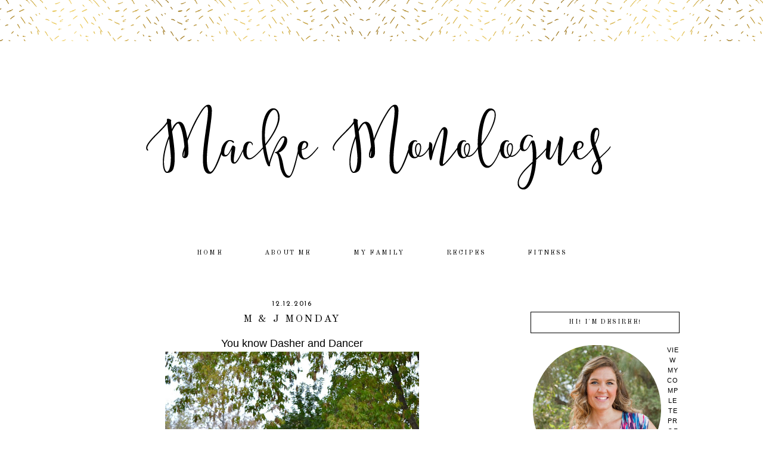

--- FILE ---
content_type: text/html; charset=UTF-8
request_url: https://d-and-s-macke.blogspot.com/2016/12/m-j-monday_12.html
body_size: 23511
content:
<!DOCTYPE html>
<html dir='ltr' xmlns='http://www.w3.org/1999/xhtml' xmlns:b='http://www.google.com/2005/gml/b' xmlns:data='http://www.google.com/2005/gml/data' xmlns:expr='http://www.google.com/2005/gml/expr'>
<head>
<link href='https://www.blogger.com/static/v1/widgets/2944754296-widget_css_bundle.css' rel='stylesheet' type='text/css'/>
<meta content='width=device-width, initial-scale=1.0' name='viewport'/>
<link href="//fonts.googleapis.com/css?family=Josefin+Sans%7COld+Standard+TT:400,700%7CMontserrat%7CRaleway:300,400%7COpen+Sans+Condensed:300" rel="stylesheet" type="text/css">
<meta content='text/html; charset=UTF-8' http-equiv='Content-Type'/>
<meta content='blogger' name='generator'/>
<link href='https://d-and-s-macke.blogspot.com/favicon.ico' rel='icon' type='image/x-icon'/>
<link href='http://d-and-s-macke.blogspot.com/2016/12/m-j-monday_12.html' rel='canonical'/>
<link rel="alternate" type="application/atom+xml" title="Macke Monologues - Atom" href="https://d-and-s-macke.blogspot.com/feeds/posts/default" />
<link rel="alternate" type="application/rss+xml" title="Macke Monologues - RSS" href="https://d-and-s-macke.blogspot.com/feeds/posts/default?alt=rss" />
<link rel="service.post" type="application/atom+xml" title="Macke Monologues - Atom" href="https://www.blogger.com/feeds/8287788069042332898/posts/default" />

<link rel="alternate" type="application/atom+xml" title="Macke Monologues - Atom" href="https://d-and-s-macke.blogspot.com/feeds/7773895324254460681/comments/default" />
<!--Can't find substitution for tag [blog.ieCssRetrofitLinks]-->
<link href='https://blogger.googleusercontent.com/img/b/R29vZ2xl/AVvXsEi4ZBiI9-ct8T4LMABppshEE_ARFY8Ppujq6oG8JVSWYzrLbeHazVV7H5JdjVUdJo3xNpHSWKZjClx2ktuKdAHNfkJ8YQN_MpjWCPdu7VXwbzKp1mYd8PzsT4yZ2lDmSHTyCzkQDeGONMIz/s640/FullSizeRender+22.jpg' rel='image_src'/>
<meta content='http://d-and-s-macke.blogspot.com/2016/12/m-j-monday_12.html' property='og:url'/>
<meta content='M &amp; J Monday' property='og:title'/>
<meta content=' You know Dasher and Dancer     and Prancer and Vixen     Comet and Cupid     and Donner and Blitzen     But do you recall     the most famo...' property='og:description'/>
<meta content='https://blogger.googleusercontent.com/img/b/R29vZ2xl/AVvXsEi4ZBiI9-ct8T4LMABppshEE_ARFY8Ppujq6oG8JVSWYzrLbeHazVV7H5JdjVUdJo3xNpHSWKZjClx2ktuKdAHNfkJ8YQN_MpjWCPdu7VXwbzKp1mYd8PzsT4yZ2lDmSHTyCzkQDeGONMIz/w1200-h630-p-k-no-nu/FullSizeRender+22.jpg' property='og:image'/>
<title>Macke Monologues: M & J Monday</title>
<style id='page-skin-1' type='text/css'><!--
/*
-----------------------------------------------
Name:         Ameline Black
Designer:     Designer Blogs
URL:          www.designerblogs.com
----------------------------------------------- */
/* Variable definitions
====================
<Variable name="bgcolor" description="Page Background Color"
type="color" default="#fff">
<Variable name="datecolor" description="Post Date Color"
type="color" default="#fff">
<Variable name="textcolor" description="Text Color"
type="color" default="#333">
<Variable name="linkcolor" description="Link Color"
type="color" default="#58a">
<Variable name="pagetitlecolor" description="Blog Title Color"
type="color" default="#fff">
<Variable name="descriptioncolor" description="Blog Description Color"
type="color" default="#999">
<Variable name="titlecolor" description="Post Title Color"
type="color" default="#c60">
<Variable name="bordercolor" description="Border Color"
type="color" default="#ccc">
<Variable name="sidebarcolor" description="Sidebar Title Color"
type="color" default="#999">
<Variable name="sidebartextcolor" description="Sidebar Text Color"
type="color" default="#666">
<Variable name="visitedlinkcolor" description="Visited Link Color"
type="color" default="#999">
<Variable name="bodyfont" description="Text Font"
type="font" default="normal normal 100% Century Gothic, Arial, Tahoma, Verdana, Sans-serif">
<Variable name="headerfont" description="Header Font"
type="font"
default="normal normal 78% Century Gothic, Arial, Tahoma, Verdana, Sans-serif">
<Variable name="pagetitlefont" description="Blog Title Font"
type="font"default="normal normal 200% Century Gothic, Arial, Tahoma, Verdana, Sans-serif">
<Variable name="descriptionfont" description="Blog Description Font"
type="font"
default="normal normal 78% Century Gothic, Arial, Tahoma, Verdana, Sans-serif">
<Variable name="postfooterfont" description="Post Footer Font"
type="font"
default="normal normal 78% Century Gothic, Arial, Tahoma, Verdana, Sans-serif">
<Variable name="datefont" description="Date Font"
type="font"
default="normal normal 78% Century Gothic, Arial, Tahoma, Verdana, Sans-serif">
<Variable name="posttitlefont" description="Post Title Font"
type="font"
default="normal normal 78% Century Gothic, Arial, Tahoma, Verdana, Sans-serif">
<Variable name="sidebartextfont" description="Sidebar Text Font"
type="font"
default="normal normal 78% Century Gothic, Arial, Tahoma, Verdana, Sans-serif">
<Variable name="sidebartitlefont" description="Sidebar Title Font"
type="font"
default="normal normal 78% Century Gothic, Arial, Tahoma, Verdana, Sans-serif">
<Variable name="startSide" description="Side where text starts in blog language"
type="automatic" default="left">
<Variable name="endSide" description="Side where text ends in blog language"
type="automatic" default="right">
*/
/* Use this with templates/template-twocol.html */
body, .body-fauxcolumn-outer {
background-image:url(https://blogger.googleusercontent.com/img/b/R29vZ2xl/AVvXsEgiZEreASNxvYFdEo6-0kBa6zp926utFzi4i-1-Iray7pA6eL0rSIDh3Ks1EBcyrtCXfjA5YYEfpmsi6QCyvE4aOVSuxcXVFjSw5P5Vh5OPuYQlD88YpZHPWtEl0mYgIhbSuD_ptYyvRpI/s1600/ameline-headerbg.png);background-position: center-top; background-repeat:repeat-x;
margin:0;
color:#000000;
font:x-small Georgia Serif;
font-size/* */:/**/small;
font-size: /**/small;
text-align: center;
}
a:link {
color:#000000;
text-decoration:none;
}
a:visited {
color:#000000;
text-decoration:none;
}
a:hover {
color:#d8bb68;
text-decoration:none;
}
a img {
border-width:0;
}
#navbar-iframe {
display: none;
}
/* Header
-----------------------------------------------
*/
#header-wrapper {
width:1000px;
height: 300px;
margin-left:0px;
margin-right:0px;
margin-top:0px;
margin-bottom: 25px;
padding-top: 80px;
padding-bottom: 0px;
border:0px solid #000000;
background-image:url();background-position: center top; background-repeat: no-repeat;
}
#header-inner {
background-position: center;
margin-left: auto;
margin-right: auto;
}
#header {
margin: 0px;
border: 0px solid #c9c9c9;
text-align: center;
color:#000000;
}
#header h1 {
margin:0px 0px 0;
padding:73px 0px 0px 50px;
line-height:0em;
text-align: left;
margin-right: 0px;
max-width:950px;
text-transform:uppercase;
letter-spacing:0em;
font:normal normal 42px Syncopate;
}
#header a {
color:#000000;
text-decoration:none;
}
#header a:hover {
color:#000000;
}
#header .description {
margin:-2px 0px 0px 50px;
text-transform:uppercase;
text-align: left;
letter-spacing:0em;
line-height: 1.4em;
font: normal normal 16px Arial, Tahoma, Helvetica, FreeSans, sans-serif;
font-family:  Century Gothic, Arial;
color: #444444;
}
#header img {
margin-left: 0px;
margin-right: 0px;
margin:0em 0 0em;
}
/* Outer-Wrapper
----------------------------------------------- */
#outer-wrapper {
width: 1000px;
margin:0px auto;
padding:0px 0px 0px 0px;
text-align:left;
font: normal normal 13px Century Gothic,Arial, sans-serif;
border: 0px solid #000000;
}
#main-wrapper {
width: 700px;
margin:1em 0 0em;
float: left;
padding:10px 0px 0px 0px;
border: 0px solid #000000;
word-wrap: break-word; /* fix for long text breaking sidebar float in IE */
overflow: hidden;         /* fix for long non-text content breaking IE sidebar float */
}
#sidebar-wrapper {
width: 250px;
margin:2em 0 0em;
float: right;
padding: 30px 0px 0px 5px;
border: 0px solid #000000;
word-wrap: break-word; /* fix for long text breaking sidebar float in IE */
overflow: hidden;          /* fix for long non-text content breaking IE sidebar float */
}
/* Horizontal Navigation Bar
----------------------------------------------- */
.PageList {
text-align:center !important;
margin: 0px 0px 25px 0px;
padding: 10px 0px 10px 0px;
width:100%;
background-color: #ffffff;
border-top: 0px solid #000000;
border-bottom: 0px solid #000000;
}
.PageList li {
display:inline !important; float:none !important;
padding: 3px 0px 3px 0px;
margin: 0px 0px 0px 0px;
text-decoration:none;
font: normal normal 85% 'old standard tt', 'montserrat', 'raleway', 'josefin sans', sans-serif, arial, sans-serif;
letter-spacing:0.2em;
color: #000000;
font-weight: 400;
text-transform: uppercase;
}
.PageList li a, .PageList li a:visited {
padding: 5px 0px 5px 0px;
margin: 0px 15px 0px 25px;
color: #000000;
}
.PageList li a:hover {
color: #d8bb68;
}
/* Headings
----------------------------------------------- */
h2 {
margin:1.5em 0 .75em;
font: normal normal 100% sans-serif, century gothic, arial, sans-serif;
text-transform: uppercase;
text-align: center;
line-height:34px;
}
.sidebar h2 {
background-image:url();background-position: top-left;
font: normal normal 90% 'old standard tt', 'montserrat', 'raleway', 'josefin sans', sans-serif, century gothic, arial, sans-serif;
text-align: center;
font-weight: 400;
color: #000000;
letter-spacing:0.15em;
margin: 0px 0px 20px 0px;
padding: 10px 0px 10px 0px;
text-transform: uppercase;
border: 1px solid #000000;
}
/* Posts
----------------------------------------------- */
h2.date-header {
margin:.75em 0 0em;
padding: 5px 0px 0px 0px;
font: normal normal 12px 'josefin sans', Century Gothic, Arial, sans-serif;
text-transform: uppercase;
color: #000000;
text-align: center;
letter-spacing:0.15em;
font-weight: 400;
}
.post {
margin:0em 0 0em;
padding-bottom:2em;
}
.post h3 {
margin:0em 0 0em;
padding: 5px 0px 15px 0px;
font: normal normal 135% 'old standard tt', 'montserrat', 'raleway', 'josefin sans', sans-serif, century gothic, arial, sans-serif;
text-align: center;
line-height:30px;
font-weight: 400;
color: #000000;
letter-spacing:0.15em;
border: 0px solid #000000;
text-transform: uppercase;
}
.post h3 a, .post h3 a:visited, .post h3 strong {
display:block;
text-decoration:none;
color: #000000;
}
.post h3 strong, .post h3 a:hover {
color: #000000;
}
.post-body {
margin:0 0 3em;
line-height:1.6em;
}
.post-body blockquote {
line-height:1.3em;
}
.post-footer {
margin: .75em 0;
font: normal normal 90% 'old standard tt', 'montserrat', 'raleway', 'josefin sans', sans-serif, century gothic, arial, sans-serif;
text-align: center;
line-height:35px;
font-weight: 400;
color: #000000;
letter-spacing:0.1em;
padding-bottom: 20px;
text-transform: uppercase;
border-top: 0px solid #000000;
}
.comment-link {
margin-left:.6em;
}
.post img {
padding:2px;
}
.post blockquote {
margin:1em 20px;
}
.post blockquote p {
margin:.75em 0;
}
/* Comments
----------------------------------------------- */
.comments {
clear: both;
margin-bottom: 0;
margin-top: 0px;
}
.comments .comments-content .comment-replies {
margin-top: 0;
}
#comments h4 {
font: normal normal 90% 'old standard tt', 'montserrat', 'raleway', 'josefin sans', sans-serif, century gothic, arial, sans-serif;
margin:1em 0;
line-height:30px;
letter-spacing:.1em;
color: #000000;
text-transform: uppercase;
}
#comments-block {
margin:1em 0 1.5em;
line-height:1.6em;
}
#comments-block .comment-author {
margin:.5em 0;
}
#comments-block .comment-body {
margin:.25em 0 0;
}
#comments-block .comment-footer {
margin:-.25em 0 2em;
line-height: 1.4em;
letter-spacing:.1em;
}
#comments-block .comment-body p {
margin:0 0 .75em;
}
.deleted-comment {
font-style:italic;
color:gray;
}
#blog-pager-newer-link {
font: normal normal 90% 'old standard tt', 'montserrat', 'raleway', 'josefin sans', sans-serif, century gothic, arial, sans-serif;
text-transform:uppercase;
float: left;
}
#blog-pager-older-link {
font: normal normal 90% 'old standard tt', 'montserrat', 'raleway', 'josefin sans', sans-serif, century gothic, arial, sans-serif;
text-transform:uppercase;
float: right;
}
#blog-pager {
font: normal normal 90% 'old standard tt', 'montserrat', 'raleway', 'josefin sans', sans-serif, century gothic, arial, sans-serif;
text-transform:uppercase;
text-align: center;
}
.feed-links {
font: normal normal 90% 'old standard tt', 'montserrat', 'raleway', 'josefin sans', sans-serif, century gothic, arial, sans-serif;
clear: both;
line-height: 2.5em;
color: #000000;
}
/* Sidebar Content
----------------------------------------------- */
.sidebar {
color: #444444;
font:normal normal 12px Century Gothic, Arial, Tahoma, Verdana, Sans-serif;
text-align: left;
line-height: 1.5em;
letter-spacing:0em;
}
.sidebar ul {
list-style:none;
margin:0 0 0;
padding:0 0 0;
}
.sidebar li {
margin:0;
padding-top:0;
padding-right:0;
padding-bottom:.25em;
padding-left:15px;
text-indent:0px;
line-height:1.5em;
}
.main .widget {
border-bottom:0px dotted #c9c9c9;
margin:0 0 1.5em;
padding:0 0 1.5em;
}
.sidebar .widget {
border: 0px solid #eeeeee;
margin:0 0 1.5em;
padding: 0px 0px 15px 0px;
}
.main .Blog {
border-bottom-width: 0;
}
.BlogArchive #ArchiveList ul li {
text-align:center;
line-height: 1em;
}
/* Profile
----------------------------------------------- */
.profile-img {
display: block;
float: center;
height: 86%;
width: 86%;
-webkit-border-radius: 50em;
-moz-border-radius: 50em;
border-radius: 50em;
margin-bottom: 25px;
margin-top: 10px;
margin-left: 7%;
margin-right: 7%;
}
.profile-data {
margin:0;
text-transform:lowercase;
letter-spacing:.1em;
font-family: century gothic, sans-serif;
font-size: 13px;
color: #444444;
line-height: 1.6em;
}
.profile-datablock {
margin:.5em 0 .5em;
text-align: center;
font-family: century gothic, sans-serif;
}
.profile-textblock {
margin: .5em 0;
line-height: 1.6em;
font-family: century gothic, sans-serif;
}
.profile-link {
text-transform:lowercase;
letter-spacing:.1em;
font-family: century gothic, sans-serif;
font-size: 11px;
color: #444444;
line-height: 1.6em;
display:block;
text-align:center;
}
.profile-name-link {
background-image:none !important;
padding-left:0px;
display:none;
font-family: century gothic, sans-serif;
}
/* Search and Follow
----------------------------------------------- */
.FollowByEmail input[type="text"] {
}
.widget.CustomSearch .widget-content, .widget.FollowByEmail .widget-content {
width:100%;
padding-top: 15px;
}
.widget .gsc-search-box table {
}
.widget form table {
height: 38px;
border-top: 1px solid #eee;
border-bottom: 1px solid #eee;
margin: 0 auto;
height:38px;
}
.widget .gsc-search-box input[type="submit"]{
width:35px;
height:35px;
top:-3px;
background: url(https://blogger.googleusercontent.com/img/b/R29vZ2xl/AVvXsEi23kUoCHguLMf8NFnBK_RLOqIMwy126ZlcSttInY31TKyzArarW6CWWALS2gUDKbsX9l0-EaVKGeyi2cPVsD7peLOkYwRsEvDmMhQ_gf-cmq3xzRpKNEfIKow2xMKgEMeHkBdZ-3K9SUI/s1600/search.png) center no-repeat !important;
padding-left: 0px;
}
table.gsc-search-box td.gsc-input {
padding-right: 0px !important;
}
.widget input[type="text"]:focus{
outline: none;
}
.widget input[type="submit"], .FollowByEmail .follow-by-email-inner .follow-by-email-submit input[type="submit"] {
background: url(https://blogger.googleusercontent.com/img/b/R29vZ2xl/AVvXsEgwiRA0s0yTUUUlTjrRUWeXHX9K8nawsAOCqhIcNu3-Td007ZOVgVQ6YjadMkBohU4UDSWRbQeiU1InnGR5mxlxBSMU-lAROZPwbNnFG-EUjOgW2Hy9OJ9Izo_TWeY4HwPsEuaEwmCgmKg/s1600/follow.png) center no-repeat !important;
border:none !important;
border-radius: 0 !important;
-webkit-appearance: none;
width: 55px !important;
height: 36px !important;
color:white !important;
font-size:27px !important;
cursor:pointer ;
font-weight:normal;
margin-left:0px !important;
text-align: left;
padding-left: 0px;
overflow:hidden;
text-indent: 200px;
white-space: nowrap;
}
.widget input[type="text"] {
border: none !important;
padding:3px 0px;
width:100%;
height: 19px !important;
font-size:13px !important;
-webkit-appearance: none;
border-radius:0;
-webkit-border-radius:0px;
text-align: left;
margin-top:0px;
margin-left:24px;
background: none;
font: normal normal 12px Arial, Georgia, Times, serif;
color:#444444;
letter-spacing: 0px;
}
.widget form table.gsc-branding {
display:none;
}
tr, table, form {
position: relative;
}
.gsc-search-box tr {
display:block;
}
.mobile .gsc-clear-button{
background:none;
}
/* Profile
----------------------------------------------- */
.profile-img {
float: left;
margin-top: 0;
margin-right: 5px;
margin-bottom: 5px;
margin-left: 0;
padding: 0px 4px 0px 4px;
}
.profile-data {
margin:0;
text-transform:uppercase;
letter-spacing:.1em;
font: normal normal 90% Century Gothic, sans-serif;
color: #444444;
font-weight: normal;
line-height: 1.6em;
text-align: left;
}
.profile-datablock {
margin:.5em 0 .5em;
text-align: left;
}
.profile-textblock {
margin: 0.5em 0;
line-height: 1.6em;
text-align: left;
}
.profile-link {
font: normal normal 90% Century Gothic, sans-serif;
text-transform: uppercase;
letter-spacing: .1em;
line-height: 1.6em;
}
/* Popular Posts
----------------------------------------------- */
.PopularPosts {
color:#000000;
font:normal normal 12px arial, tahoma, serif;
line-height:1.5em;
}
.popular-posts .item-thumbnail img {
display: block;
float: center;
margin-left: 0px;
margin-right: 0px;
padding:5px;
height:60px;
width:60px;
-webkit-border-radius: 60em;
-moz-border-radius: 60em;
border-radius: 60em;
margin-top:28px;
}
.item-title {
background:none;
color: #000000;
margin-bottom:10px;
text-align:left;
font: normal normal 10px 'old standard tt', 'montserrat', arial, sans-serif;
font-weight:normal;
text-transform:uppercase;
letter-spacing:0.05em;
padding:5px;
}
.item-title a {
background:none;
color: #000000;
}
.item-title a:hover {
background:none;
color: #000000;
}
.PopularPosts .widget-content ul li {
font:normal normal 10px century gothic, arial, tahoma, serif;
border:none;
padding:5px;
text-transform: lowercase;
text-align: left;
background: none;
letter-spacing:0px;
line-height:1.3em;
}
/* Footer
----------------------------------------------- */
#footer {
width:100%;
clear:both;
margin:0 auto;
line-height: 1.6em;
font: normal normal 10px 'old standard tt', 'montserrat', arial, sans-serif;
text-transform:uppercase;
letter-spacing:0.1em;
text-align: center;
color: #000000;
}
/* Mobile
----------------------------------------------- */
/* CSS for Tablets: Landscape ------------------------*/
@media only screen and (max-width: 1024px) {
#outer-wrapper {
width: 100%;
margin: 0px auto;
padding: 0px;
}
#header-wrapper {
height: auto;
width: 100%;
}
#header-inner {
width: 100%;
}
#header {
width: 100%;
}
#header img {
width: 100%;
height: auto;
}
#main-wrapper {
padding: 2% 0% 0% 1%;
margin: 0%;
width: 70%;
border: 0px solid #000000;
}
#sidebar-wrapper {
padding: 4% 1% 0% 0%;
margin: 0%;
width: 25%;
border: 0px solid #000000;
}
.PageList {
width: 100%;
}
.post img {
max-width: 100%;
height: auto;
float: none !important;
}
.profile-img {
float: center;
}
}
/* CSS for Tablets: Portrait ------------------------*/
@media only screen and (max-width: 768px) {
#outer-wrapper {
width: 100%;
margin: 0px auto;
padding: 0px;
}
#header-wrapper {
height: auto;
width: 100%;
}
#header-inner {
width: 100%;
}
#header {
width: 100%;
}
#header img {
width: 99%;
height: auto;
}
#main-wrapper {
padding: 1% 3% 0% 3%;
margin: 0% 0% 0% 0%;
width: 94%;
background-color: #ffffff;
}
#sidebar-wrapper {
padding: 0%;
margin: 0% 8% 0% 8%;
width: 84%;
}
.sidebar .widget {
margin: 0% 0% 10% 0%;
padding: 0;
border: 0px solid #bbbbbb;
}
.PageList {
}
.PageList li {
}
.PageList li a, .PageList li a:visited, PageList li a:hover {
margin: 0% 0% 0% 0%;
}
.post img {
max-width: 100%;
height: auto;
float: none !important;
}
.profile {
text-align: center;
}
.profile-img {
float: center;
height: 170px;
width: 170px;
margin: 0px;
padding: 0px;
}
}
/* CSS for Small Tablets ------------------------*/
@media only screen and (max-width: 480px) {
#header-wrapper {
height: auto;
width: 100%;
}
#header h1 {
height: auto;
width: 100%;
}
#header .description {
}
#main-wrapper {
padding: 2% 3% 0% 3%;
margin: 0% 0% 0% 0%;
width: 94%;
background-color: #ffffff;
}
#sidebar-wrapper {
padding: 0%;
margin: 0% 3% 0% 3%;
width: 94%;
}
.post img {
max-width: 100%;
height: auto;
float: none !important;
}
.profile-img {
float: center;
height: 290px;
width: 290px;
margin: 0em 6.5em 0em 6.5em;
padding: 0px;
}
}
/* CSS for Mobiles ------------------------*/
@media only screen and (max-width: 320px) {
#header-wrapper {
height: auto;
width: 100%;
padding-top: 30%;
}
#header h1 {
height: auto;
width: 100%;
margin: 0% 0% 0% 0%;
padding: 0% 0% 0% 0%;
}
#header .description {
margin: 0%;
padding: 0%;
}
.PageList {
}
#main-wrapper {
padding: 4% 3% 0% 3%;
margin: 0% 0% 0% 0%;
width: 94%;
background-color: #ffffff;
}
#sidebar-wrapper {
padding: 0%;
margin: 0% 3% 0% 3%;
width: 94%;
}
.post img {
max-width: 100%;
height: auto;
float: none !important;
}
.profile-img {
float: center;
height: 210px;
width: 210px;
margin: 0em 3.5em 0em 3.5em;
padding: 0px;
}
}
/* CSS for Small Mobiles ------------------------*/
@media only screen and (max-width: 240px) {
#header-wrapper {
height: auto;
width: 100%;
padding-top: 40%;
}
#header h1 {
height: auto;
width: 100%;
font-size: 2em;
margin: 16% 0% 0% 0%;
padding: 0% 0% 0% 0%;
border: 0px solid #000000;
}
#header .description {
font-size: 0.65em;
margin: 0%;
padding: 0%;
border: 0px solid #000000;
}
.PageList {
}
.PageList li a {
}
#main-wrapper {
padding: 4% 3% 0% 3%;
margin: 0% 0% 0% 0%;
width: 94%;
background-color: #ffffff;
}
#sidebar-wrapper {
padding: 0%;
margin: 0% 3% 0% 3%;
width: 94%;
}
.post img {
max-width: 100%;
height: auto;
float: none !important;
}
.profile-img {
float: center;
height: 77%;
width: 77%;
margin: 0em 2em 0em 2em;
padding: 0px;
}
}

--></style>
<link href='https://www.blogger.com/dyn-css/authorization.css?targetBlogID=8287788069042332898&amp;zx=a70e72c0-81fc-44fb-a7b5-899173c981fe' media='none' onload='if(media!=&#39;all&#39;)media=&#39;all&#39;' rel='stylesheet'/><noscript><link href='https://www.blogger.com/dyn-css/authorization.css?targetBlogID=8287788069042332898&amp;zx=a70e72c0-81fc-44fb-a7b5-899173c981fe' rel='stylesheet'/></noscript>
<meta name='google-adsense-platform-account' content='ca-host-pub-1556223355139109'/>
<meta name='google-adsense-platform-domain' content='blogspot.com'/>

</head>
<body class='loading'>
<div class='navbar no-items section' id='navbar'>
</div>
<div id='outer-wrapper'><div id='wrap2'>
<!-- skip links for text browsers -->
<span id='skiplinks' style='display:none;'>
<a href='#main'>skip to main </a> |
       <a href='#sidebar'>skip to sidebar</a>
</span>
<div id='header-wrapper'>
<div class='header section' id='header'><div class='widget Header' data-version='1' id='Header1'>
<div id='header-inner'>
<a href='https://d-and-s-macke.blogspot.com/' style='display: block'>
<img alt='Macke Monologues' height='300px; ' id='Header1_headerimg' src='https://blogger.googleusercontent.com/img/b/R29vZ2xl/AVvXsEggNUVOoCKusSzi05rTOCWbVgiTpZSZrla7JD7Tj8Dk-b1qxVkD3OMhozLgXvgv4i0iKYVTIjJc3xv8gAj48YXfbc7YTg4TWDWaIC9x8P4G3BjEKPI-ZPYs4ZAv86GIObdGXkE4xQCgLZtt/s1600-r/db-for-desiree-header.png' style='display: block' width='1000px; '/>
</a>
</div>
</div></div>
</div>
<div id='content-wrapper'>
<div id='crosscol-wrapper' style='text-align:center'>
<div class='crosscol section' id='crosscol'><div class='widget PageList' data-version='1' id='PageList1'>
<h2>Pages</h2>
<div class='widget-content'>
<ul>
<li>
<a href='https://d-and-s-macke.blogspot.com/'>Home</a>
</li>
<li>
<a href='https://d-and-s-macke.blogspot.com/p/about-me.html'>About Me</a>
</li>
<li>
<a href='https://d-and-s-macke.blogspot.com/p/my-family.html'>My Family</a>
</li>
<li>
<a href='https://d-and-s-macke.blogspot.com/p/recipes.html'>Recipes</a>
</li>
<li>
<a href='https://d-and-s-macke.blogspot.com/p/fitness.html'>Fitness</a>
</li>
</ul>
<div class='clear'></div>
</div>
</div></div>
</div>
<div id='main-wrapper'>
<div class='main section' id='main'><div class='widget Blog' data-version='1' id='Blog1'>
<div class='blog-posts hfeed'>

          <div class="date-outer">
        
<h2 class='date-header'><span>12.12.2016</span></h2>

          <div class="date-posts">
        
<div class='post-outer'>
<div class='post hentry uncustomized-post-template' itemprop='blogPost' itemscope='itemscope' itemtype='http://schema.org/BlogPosting'>
<meta content='https://blogger.googleusercontent.com/img/b/R29vZ2xl/AVvXsEi4ZBiI9-ct8T4LMABppshEE_ARFY8Ppujq6oG8JVSWYzrLbeHazVV7H5JdjVUdJo3xNpHSWKZjClx2ktuKdAHNfkJ8YQN_MpjWCPdu7VXwbzKp1mYd8PzsT4yZ2lDmSHTyCzkQDeGONMIz/s640/FullSizeRender+22.jpg' itemprop='image_url'/>
<meta content='8287788069042332898' itemprop='blogId'/>
<meta content='7773895324254460681' itemprop='postId'/>
<a name='7773895324254460681'></a>
<h3 class='post-title entry-title' itemprop='name'>
M & J Monday
</h3>
<div class='post-header'>
<div class='post-header-line-1'></div>
</div>
<div class='post-body entry-content' id='post-body-7773895324254460681' itemprop='description articleBody'>
<div style="text-align: center;">
<span style="font-size: large;">You know Dasher and Dancer</span></div>
<div class="separator" style="clear: both; text-align: center;">
<a href="https://blogger.googleusercontent.com/img/b/R29vZ2xl/AVvXsEi4ZBiI9-ct8T4LMABppshEE_ARFY8Ppujq6oG8JVSWYzrLbeHazVV7H5JdjVUdJo3xNpHSWKZjClx2ktuKdAHNfkJ8YQN_MpjWCPdu7VXwbzKp1mYd8PzsT4yZ2lDmSHTyCzkQDeGONMIz/s1600/FullSizeRender+22.jpg" imageanchor="1" style="margin-left: 1em; margin-right: 1em;"><img border="0" height="640" src="https://blogger.googleusercontent.com/img/b/R29vZ2xl/AVvXsEi4ZBiI9-ct8T4LMABppshEE_ARFY8Ppujq6oG8JVSWYzrLbeHazVV7H5JdjVUdJo3xNpHSWKZjClx2ktuKdAHNfkJ8YQN_MpjWCPdu7VXwbzKp1mYd8PzsT4yZ2lDmSHTyCzkQDeGONMIz/s640/FullSizeRender+22.jpg" width="426" /></a></div>
<div style="text-align: center;">
<span style="font-size: large;">and Prancer and Vixen</span></div>
<div class="separator" style="clear: both; text-align: center;">
<a href="https://blogger.googleusercontent.com/img/b/R29vZ2xl/AVvXsEjk-xpFsURcOyP7HVKHw-XVSp84PKcgwIiT75HgXi7C7yGn-CSaobKASCNZOX-HMsBmtxpBBnmqjnU46vuUkT_h8v1EDfrUU2v1mH9WO_7YfV7MhqEe6Ajd7ZPqeBH2L1Y-QONXuSUbvg9S/s1600/FullSizeRender+20.jpg" imageanchor="1" style="margin-left: 1em; margin-right: 1em;"><img border="0" height="640" src="https://blogger.googleusercontent.com/img/b/R29vZ2xl/AVvXsEjk-xpFsURcOyP7HVKHw-XVSp84PKcgwIiT75HgXi7C7yGn-CSaobKASCNZOX-HMsBmtxpBBnmqjnU46vuUkT_h8v1EDfrUU2v1mH9WO_7YfV7MhqEe6Ajd7ZPqeBH2L1Y-QONXuSUbvg9S/s640/FullSizeRender+20.jpg" width="454" /></a></div>
<div style="text-align: center;">
<span style="font-size: large;">Comet and Cupid</span></div>
<div class="separator" style="clear: both; text-align: center;">
<a href="https://blogger.googleusercontent.com/img/b/R29vZ2xl/AVvXsEiWg5HoBxymTD8oHr9sGhA4GKOQQHw-6Bko-s56RncbD21bejAUXFuRL7svAask7qq9HDo8NtLkA6zLZFBKrucbFfmmq35yoC36hYkROgo9_4paQAJCTVBOYvn_dnH7YDPtGWK7VAk4gx6U/s1600/FullSizeRender+24.jpg" imageanchor="1" style="margin-left: 1em; margin-right: 1em;"><img border="0" height="442" src="https://blogger.googleusercontent.com/img/b/R29vZ2xl/AVvXsEiWg5HoBxymTD8oHr9sGhA4GKOQQHw-6Bko-s56RncbD21bejAUXFuRL7svAask7qq9HDo8NtLkA6zLZFBKrucbFfmmq35yoC36hYkROgo9_4paQAJCTVBOYvn_dnH7YDPtGWK7VAk4gx6U/s640/FullSizeRender+24.jpg" width="640" /></a></div>
<div style="text-align: center;">
<span style="font-size: large;">and Donner and Blitzen</span></div>
<div class="separator" style="clear: both; text-align: center;">
<a href="https://blogger.googleusercontent.com/img/b/R29vZ2xl/AVvXsEhyBwt4hZoHWWMSDWL5uuufDN6gUn1eJ38cIYEpV1uJhOnXV1cTiFtGXfI0X9-lkeGaXXTowuRt92jqOBLyyjZq1uWWR5HnAxGJzuW3W2hb-1S351zPz6Dbd-4DZ4RhKfBFXLDcQm6DXEwL/s1600/FullSizeRender+26.jpg" imageanchor="1" style="margin-left: 1em; margin-right: 1em;"><img border="0" height="640" src="https://blogger.googleusercontent.com/img/b/R29vZ2xl/AVvXsEhyBwt4hZoHWWMSDWL5uuufDN6gUn1eJ38cIYEpV1uJhOnXV1cTiFtGXfI0X9-lkeGaXXTowuRt92jqOBLyyjZq1uWWR5HnAxGJzuW3W2hb-1S351zPz6Dbd-4DZ4RhKfBFXLDcQm6DXEwL/s640/FullSizeRender+26.jpg" width="498" /></a></div>
<div style="text-align: center;">
<span style="font-size: large;">But do you recall</span></div>
<div class="separator" style="clear: both; text-align: center;">
<a href="https://blogger.googleusercontent.com/img/b/R29vZ2xl/AVvXsEgn9nIYdwADPNkQSsvK3EuLYuTxIkmCSlWa9PTVy9L6df6qaCRxz30FzDzxpp6bZDLyVvG0CZRMsAkeyffk6IZ-BETfWDIQjHRAIRtBTVQwJFDiyyZ7rRTFvAhO1N8erGROcOwDc9bzrw4V/s1600/FullSizeRender+25.jpg" imageanchor="1" style="margin-left: 1em; margin-right: 1em;"><img border="0" height="640" src="https://blogger.googleusercontent.com/img/b/R29vZ2xl/AVvXsEgn9nIYdwADPNkQSsvK3EuLYuTxIkmCSlWa9PTVy9L6df6qaCRxz30FzDzxpp6bZDLyVvG0CZRMsAkeyffk6IZ-BETfWDIQjHRAIRtBTVQwJFDiyyZ7rRTFvAhO1N8erGROcOwDc9bzrw4V/s640/FullSizeRender+25.jpg" width="510" /></a></div>
<div style="text-align: center;">
<span style="font-size: large;">the most famous reindeer of all...</span></div>
<div class="separator" style="clear: both; text-align: center;">
<a href="https://blogger.googleusercontent.com/img/b/R29vZ2xl/AVvXsEh1dSfLhQA_bHBD7dra746cwz2yiDtB9FV1iwi1-giyhI4k_ccmmpjILRx5fWF3cj76hD3TrPSORiixKLj1bXzvRuVrTxX6ka5YDDMwspf400PNACl1w7_4VtrnwY5nwfnsukUabgkJbZmJ/s1600/FullSizeRender+19.jpg" imageanchor="1" style="margin-left: 1em; margin-right: 1em;"><img border="0" height="640" src="https://blogger.googleusercontent.com/img/b/R29vZ2xl/AVvXsEh1dSfLhQA_bHBD7dra746cwz2yiDtB9FV1iwi1-giyhI4k_ccmmpjILRx5fWF3cj76hD3TrPSORiixKLj1bXzvRuVrTxX6ka5YDDMwspf400PNACl1w7_4VtrnwY5nwfnsukUabgkJbZmJ/s640/FullSizeRender+19.jpg" width="426" /></a></div>
<div style="text-align: center;">
<span style="font-size: large;">Happy Monday!</span></div>
<table align="center" cellpadding="0" cellspacing="0" class="tr-caption-container" style="margin-left: auto; margin-right: auto; text-align: center;"><tbody>
<tr><td style="text-align: center;"><a href="https://blogger.googleusercontent.com/img/b/R29vZ2xl/AVvXsEiDd7tDMxv06SFP5rhqvbsEqEeKJqy5-0IWyQwrF5Q66Xsy4O0RRdjyw0ZJ_-HMq_xKXQrNI4AoFWncy35qSdAaZrYqggk3W97O8g-CMAvh00e2RpppdM4SU9apVk4G1_9Dhk7G16B7-DID/s1600/monday_ohdeer1.jpg" imageanchor="1" style="margin-left: auto; margin-right: auto;"><img border="0" height="640" src="https://blogger.googleusercontent.com/img/b/R29vZ2xl/AVvXsEiDd7tDMxv06SFP5rhqvbsEqEeKJqy5-0IWyQwrF5Q66Xsy4O0RRdjyw0ZJ_-HMq_xKXQrNI4AoFWncy35qSdAaZrYqggk3W97O8g-CMAvh00e2RpppdM4SU9apVk4G1_9Dhk7G16B7-DID/s640/monday_ohdeer1.jpg" width="640" /></a></td></tr>
<tr><td class="tr-caption" style="text-align: center;"><i><span style="font-size: xx-small;">Marcus' <a href="http://www.jollygoodapparel.com/collections/jolly-holiday"><span style="color: #3d85c6;">shirt</span></a></span><br /><span style="font-size: xx-small;">Julia's <a href="https://www.etsy.com/shop/ladyandlittle"><span style="color: #3d85c6;">shirt</span></a></span><br /><span style="font-size: xx-small;">Julia's <a href="https://www.juneandjanuary.com/"><span style="color: #3d85c6;">skirt &amp; knee highs</span></a></span></i></td></tr>
</tbody></table>
<div style="text-align: center;">
<br /></div>
<div style='clear: both;'></div>
</div>
<div class='post-footer'>
<div class='post-footer-line post-footer-line-1'>
<span class='post-author vcard'>
Posted by
<span class='fn' itemprop='author' itemscope='itemscope' itemtype='http://schema.org/Person'>
<meta content='https://www.blogger.com/profile/12693020680303909151' itemprop='url'/>
<a class='g-profile' href='https://www.blogger.com/profile/12693020680303909151' rel='author' title='author profile'>
<span itemprop='name'>Desiree Macke</span>
</a>
</span>
</span>
<span class='post-timestamp'>
</span>
<span class='reaction-buttons'>
</span>
<span class='star-ratings'>
</span>
<span class='post-comment-link'>
</span>
<span class='post-backlinks post-comment-link'>
</span>
<span class='post-icons'>
<span class='item-control blog-admin pid-454608635'>
<a href='https://www.blogger.com/post-edit.g?blogID=8287788069042332898&postID=7773895324254460681&from=pencil' title='Edit Post'>
<img alt='' class='icon-action' height='18' src='https://resources.blogblog.com/img/icon18_edit_allbkg.gif' width='18'/>
</a>
</span>
</span>
<div class='post-share-buttons goog-inline-block'>
<a class='goog-inline-block share-button sb-email' href='https://www.blogger.com/share-post.g?blogID=8287788069042332898&postID=7773895324254460681&target=email' target='_blank' title='Email This'><span class='share-button-link-text'>Email This</span></a><a class='goog-inline-block share-button sb-blog' href='https://www.blogger.com/share-post.g?blogID=8287788069042332898&postID=7773895324254460681&target=blog' onclick='window.open(this.href, "_blank", "height=270,width=475"); return false;' target='_blank' title='BlogThis!'><span class='share-button-link-text'>BlogThis!</span></a><a class='goog-inline-block share-button sb-twitter' href='https://www.blogger.com/share-post.g?blogID=8287788069042332898&postID=7773895324254460681&target=twitter' target='_blank' title='Share to X'><span class='share-button-link-text'>Share to X</span></a><a class='goog-inline-block share-button sb-facebook' href='https://www.blogger.com/share-post.g?blogID=8287788069042332898&postID=7773895324254460681&target=facebook' onclick='window.open(this.href, "_blank", "height=430,width=640"); return false;' target='_blank' title='Share to Facebook'><span class='share-button-link-text'>Share to Facebook</span></a><a class='goog-inline-block share-button sb-pinterest' href='https://www.blogger.com/share-post.g?blogID=8287788069042332898&postID=7773895324254460681&target=pinterest' target='_blank' title='Share to Pinterest'><span class='share-button-link-text'>Share to Pinterest</span></a>
</div>
</div>
<div class='post-footer-line post-footer-line-2'>
<span class='post-labels'>
Labels:
<a href='https://d-and-s-macke.blogspot.com/search/label/Julia%20Moments' rel='tag'>Julia Moments</a>,
<a href='https://d-and-s-macke.blogspot.com/search/label/M%20and%20J%20Monday' rel='tag'>M and J Monday</a>,
<a href='https://d-and-s-macke.blogspot.com/search/label/Marcus%20Moments' rel='tag'>Marcus Moments</a>
</span>
</div>
<div class='post-footer-line post-footer-line-3'>
<a class='facebook' href='http://www.facebook.com/sharer.php?u=https://d-and-s-macke.blogspot.com/2016/12/m-j-monday_12.html&t=M & J Monday' rel='nofollow' target='_blank' title='Share This On Facebook'><img border="0" onmouseout="this.src=&#39;http://1.bp.blogspot.com/-gZRs9PnxpSo/VXXhTyaWlMI/AAAAAAAAF94/lP62WrCzRek/s1600/sydney-footer-facebook.png&#39;" onmouseover="this.src=&#39;http://2.bp.blogspot.com/-rWkpoPALK5Y/VeYb2_J9eEI/AAAAAAAAHOw/yro33IIvg1A/s1600/vivienne-footer-facebook-hover.png&#39;" src="//1.bp.blogspot.com/-gZRs9PnxpSo/VXXhTyaWlMI/AAAAAAAAF94/lP62WrCzRek/s1600/sydney-footer-facebook.png"></a><a class='twitter' href='https://twitter.com/share?url=https://d-and-s-macke.blogspot.com/2016/12/m-j-monday_12.html&title=M & J Monday' rel='nofollow' target='_blank' title='Tweet This'><img border="0" onmouseout="this.src=&#39;http://2.bp.blogspot.com/-rUi93lfsKtk/VXXhT4xATcI/AAAAAAAAF98/Y_kvVXzLA7E/s1600/sydney-footer-twitter.png&#39;" onmouseover="this.src=&#39;http://4.bp.blogspot.com/-psBdH6SlUhk/VeYb2_--IFI/AAAAAAAAHOo/pSILvnp9wng/s1600/vivienne-footer-twitter-hover.png&#39;" src="//2.bp.blogspot.com/-rUi93lfsKtk/VXXhT4xATcI/AAAAAAAAF98/Y_kvVXzLA7E/s1600/sydney-footer-twitter.png"></a><a class='pint-er-est' href='javascript:void((function()%7Bvar%20e=document.createElement(&#39;script&#39;);e.setAttribute(&#39;type&#39;,&#39;text/javascript&#39;);e.setAttribute(&#39;charset&#39;,&#39;UTF-8&#39;);e.setAttribute(&#39;src&#39;,&#39;http://assets.pinterest.com/js/pinmarklet.js?r=&#39;+Math.random()*99999999);document.body.appendChild(e)%7D)());'><img border="0" onmouseout="this.src=&#39;http://1.bp.blogspot.com/-DjcdGu2F2ms/VXaGKZgqdXI/AAAAAAAAGEw/vpCN_kg66iA/s1600/bronwyn-footer-pinterest.png&#39;" onmouseover="this.src=&#39;http://2.bp.blogspot.com/-fVJXBu1wbjI/VeYb24CNINI/AAAAAAAAHOs/V5pR8Y9X9ys/s1600/vivienne-footer-pinterest-hover.png&#39;" src="//1.bp.blogspot.com/-DjcdGu2F2ms/VXaGKZgqdXI/AAAAAAAAGEw/vpCN_kg66iA/s1600/bronwyn-footer-pinterest.png"></a>
<span class='post-location'>
</span>
</div>
</div>
</div>
<div class='comments' id='comments'>
<a name='comments'></a>
<h4>12 comments:</h4>
<div class='comments-content'>
<script async='async' src='' type='text/javascript'></script>
<script type='text/javascript'>
    (function() {
      var items = null;
      var msgs = null;
      var config = {};

// <![CDATA[
      var cursor = null;
      if (items && items.length > 0) {
        cursor = parseInt(items[items.length - 1].timestamp) + 1;
      }

      var bodyFromEntry = function(entry) {
        if (entry.gd$extendedProperty) {
          for (var k in entry.gd$extendedProperty) {
            if (entry.gd$extendedProperty[k].name == 'blogger.contentRemoved') {
              return '<span class="deleted-comment">' + entry.content.$t + '</span>';
            }
          }
        }
        return entry.content.$t;
      }

      var parse = function(data) {
        cursor = null;
        var comments = [];
        if (data && data.feed && data.feed.entry) {
          for (var i = 0, entry; entry = data.feed.entry[i]; i++) {
            var comment = {};
            // comment ID, parsed out of the original id format
            var id = /blog-(\d+).post-(\d+)/.exec(entry.id.$t);
            comment.id = id ? id[2] : null;
            comment.body = bodyFromEntry(entry);
            comment.timestamp = Date.parse(entry.published.$t) + '';
            if (entry.author && entry.author.constructor === Array) {
              var auth = entry.author[0];
              if (auth) {
                comment.author = {
                  name: (auth.name ? auth.name.$t : undefined),
                  profileUrl: (auth.uri ? auth.uri.$t : undefined),
                  avatarUrl: (auth.gd$image ? auth.gd$image.src : undefined)
                };
              }
            }
            if (entry.link) {
              if (entry.link[2]) {
                comment.link = comment.permalink = entry.link[2].href;
              }
              if (entry.link[3]) {
                var pid = /.*comments\/default\/(\d+)\?.*/.exec(entry.link[3].href);
                if (pid && pid[1]) {
                  comment.parentId = pid[1];
                }
              }
            }
            comment.deleteclass = 'item-control blog-admin';
            if (entry.gd$extendedProperty) {
              for (var k in entry.gd$extendedProperty) {
                if (entry.gd$extendedProperty[k].name == 'blogger.itemClass') {
                  comment.deleteclass += ' ' + entry.gd$extendedProperty[k].value;
                } else if (entry.gd$extendedProperty[k].name == 'blogger.displayTime') {
                  comment.displayTime = entry.gd$extendedProperty[k].value;
                }
              }
            }
            comments.push(comment);
          }
        }
        return comments;
      };

      var paginator = function(callback) {
        if (hasMore()) {
          var url = config.feed + '?alt=json&v=2&orderby=published&reverse=false&max-results=50';
          if (cursor) {
            url += '&published-min=' + new Date(cursor).toISOString();
          }
          window.bloggercomments = function(data) {
            var parsed = parse(data);
            cursor = parsed.length < 50 ? null
                : parseInt(parsed[parsed.length - 1].timestamp) + 1
            callback(parsed);
            window.bloggercomments = null;
          }
          url += '&callback=bloggercomments';
          var script = document.createElement('script');
          script.type = 'text/javascript';
          script.src = url;
          document.getElementsByTagName('head')[0].appendChild(script);
        }
      };
      var hasMore = function() {
        return !!cursor;
      };
      var getMeta = function(key, comment) {
        if ('iswriter' == key) {
          var matches = !!comment.author
              && comment.author.name == config.authorName
              && comment.author.profileUrl == config.authorUrl;
          return matches ? 'true' : '';
        } else if ('deletelink' == key) {
          return config.baseUri + '/delete-comment.g?blogID='
               + config.blogId + '&postID=' + comment.id;
        } else if ('deleteclass' == key) {
          return comment.deleteclass;
        }
        return '';
      };

      var replybox = null;
      var replyUrlParts = null;
      var replyParent = undefined;

      var onReply = function(commentId, domId) {
        if (replybox == null) {
          // lazily cache replybox, and adjust to suit this style:
          replybox = document.getElementById('comment-editor');
          if (replybox != null) {
            replybox.height = '250px';
            replybox.style.display = 'block';
            replyUrlParts = replybox.src.split('#');
          }
        }
        if (replybox && (commentId !== replyParent)) {
          document.getElementById(domId).insertBefore(replybox, null);
          replybox.src = replyUrlParts[0]
              + (commentId ? '&parentID=' + commentId : '')
              + '#' + replyUrlParts[1];
          replyParent = commentId;
        }
      };

      var hash = (window.location.hash || '#').substring(1);
      var startThread, targetComment;
      if (/^comment-form_/.test(hash)) {
        startThread = hash.substring('comment-form_'.length);
      } else if (/^c[0-9]+$/.test(hash)) {
        targetComment = hash.substring(1);
      }

      // Configure commenting API:
      var configJso = {
        'maxDepth': config.maxThreadDepth
      };
      var provider = {
        'id': config.postId,
        'data': items,
        'loadNext': paginator,
        'hasMore': hasMore,
        'getMeta': getMeta,
        'onReply': onReply,
        'rendered': true,
        'initComment': targetComment,
        'initReplyThread': startThread,
        'config': configJso,
        'messages': msgs
      };

      var render = function() {
        if (window.goog && window.goog.comments) {
          var holder = document.getElementById('comment-holder');
          window.goog.comments.render(holder, provider);
        }
      };

      // render now, or queue to render when library loads:
      if (window.goog && window.goog.comments) {
        render();
      } else {
        window.goog = window.goog || {};
        window.goog.comments = window.goog.comments || {};
        window.goog.comments.loadQueue = window.goog.comments.loadQueue || [];
        window.goog.comments.loadQueue.push(render);
      }
    })();
// ]]>
  </script>
<div id='comment-holder'>
<div class="comment-thread toplevel-thread"><ol id="top-ra"><li class="comment" id="c5162282377175980730"><div class="avatar-image-container"><img src="//www.blogger.com/img/blogger_logo_round_35.png" alt=""/></div><div class="comment-block"><div class="comment-header"><cite class="user"><a href="https://www.blogger.com/profile/17471238604631802702" rel="nofollow">Jessica Kessler</a></cite><span class="icon user "></span><span class="datetime secondary-text"><a rel="nofollow" href="https://d-and-s-macke.blogspot.com/2016/12/m-j-monday_12.html?showComment=1481541005942#c5162282377175980730">December 12, 2016 at 3:10&#8239;AM</a></span></div><p class="comment-content">Those shirts are the cutest!!  I&#39;ve wanted one for Cam forever and just haven&#39;t grabbed.  I need too!  </p><span class="comment-actions secondary-text"><a class="comment-reply" target="_self" data-comment-id="5162282377175980730">Reply</a><span class="item-control blog-admin blog-admin pid-28944722"><a target="_self" href="https://www.blogger.com/comment/delete/8287788069042332898/5162282377175980730">Delete</a></span></span></div><div class="comment-replies"><div id="c5162282377175980730-rt" class="comment-thread inline-thread hidden"><span class="thread-toggle thread-expanded"><span class="thread-arrow"></span><span class="thread-count"><a target="_self">Replies</a></span></span><ol id="c5162282377175980730-ra" class="thread-chrome thread-expanded"><div></div><div id="c5162282377175980730-continue" class="continue"><a class="comment-reply" target="_self" data-comment-id="5162282377175980730">Reply</a></div></ol></div></div><div class="comment-replybox-single" id="c5162282377175980730-ce"></div></li><li class="comment" id="c6592255933062631917"><div class="avatar-image-container"><img src="//www.blogger.com/img/blogger_logo_round_35.png" alt=""/></div><div class="comment-block"><div class="comment-header"><cite class="user"><a href="https://www.blogger.com/profile/06459478835414881025" rel="nofollow">Johannah Sirois</a></cite><span class="icon user "></span><span class="datetime secondary-text"><a rel="nofollow" href="https://d-and-s-macke.blogspot.com/2016/12/m-j-monday_12.html?showComment=1481544903827#c6592255933062631917">December 12, 2016 at 4:15&#8239;AM</a></span></div><p class="comment-content">Absolutely adorable!!!!</p><span class="comment-actions secondary-text"><a class="comment-reply" target="_self" data-comment-id="6592255933062631917">Reply</a><span class="item-control blog-admin blog-admin pid-606616794"><a target="_self" href="https://www.blogger.com/comment/delete/8287788069042332898/6592255933062631917">Delete</a></span></span></div><div class="comment-replies"><div id="c6592255933062631917-rt" class="comment-thread inline-thread hidden"><span class="thread-toggle thread-expanded"><span class="thread-arrow"></span><span class="thread-count"><a target="_self">Replies</a></span></span><ol id="c6592255933062631917-ra" class="thread-chrome thread-expanded"><div></div><div id="c6592255933062631917-continue" class="continue"><a class="comment-reply" target="_self" data-comment-id="6592255933062631917">Reply</a></div></ol></div></div><div class="comment-replybox-single" id="c6592255933062631917-ce"></div></li><li class="comment" id="c3449887904963985472"><div class="avatar-image-container"><img src="//blogger.googleusercontent.com/img/b/R29vZ2xl/AVvXsEiFcb2f2Ka9pEIPfd-x7ZT4VOjhv8mQOfJpTml3FjVlfkd0uDyxbcMOQ55I83PMriep43q5J9bmXnXVgWZKeofp1VsQuF1sjM8DAl6xhMfuN0780REYtYwhitNKT3nnwoY/s45-c/IMG_4077.jpg" alt=""/></div><div class="comment-block"><div class="comment-header"><cite class="user"><a href="https://www.blogger.com/profile/15614940560800247144" rel="nofollow">Faith</a></cite><span class="icon user "></span><span class="datetime secondary-text"><a rel="nofollow" href="https://d-and-s-macke.blogspot.com/2016/12/m-j-monday_12.html?showComment=1481545178272#c3449887904963985472">December 12, 2016 at 4:19&#8239;AM</a></span></div><p class="comment-content">These pictures!  So, so cute! Love their shirts!</p><span class="comment-actions secondary-text"><a class="comment-reply" target="_self" data-comment-id="3449887904963985472">Reply</a><span class="item-control blog-admin blog-admin pid-1563074986"><a target="_self" href="https://www.blogger.com/comment/delete/8287788069042332898/3449887904963985472">Delete</a></span></span></div><div class="comment-replies"><div id="c3449887904963985472-rt" class="comment-thread inline-thread hidden"><span class="thread-toggle thread-expanded"><span class="thread-arrow"></span><span class="thread-count"><a target="_self">Replies</a></span></span><ol id="c3449887904963985472-ra" class="thread-chrome thread-expanded"><div></div><div id="c3449887904963985472-continue" class="continue"><a class="comment-reply" target="_self" data-comment-id="3449887904963985472">Reply</a></div></ol></div></div><div class="comment-replybox-single" id="c3449887904963985472-ce"></div></li><li class="comment" id="c1869196574130639966"><div class="avatar-image-container"><img src="//blogger.googleusercontent.com/img/b/R29vZ2xl/AVvXsEhp5iNyNjT85T3IoTo65_IQYVQjEi6H-FDJZh8h-JHZlalQdOO9R155ClMifDJRCXsrT-E8D2S8vDQlwhDY3PHEF16mJyv-oCMv1V7UOyHAkCuKuV5jBDLn73hSr5dxiw/s45-c/210+beth.jpg" alt=""/></div><div class="comment-block"><div class="comment-header"><cite class="user"><a href="https://www.blogger.com/profile/07852177809338904329" rel="nofollow">Our Pretty Little Girls</a></cite><span class="icon user "></span><span class="datetime secondary-text"><a rel="nofollow" href="https://d-and-s-macke.blogspot.com/2016/12/m-j-monday_12.html?showComment=1481546280093#c1869196574130639966">December 12, 2016 at 4:38&#8239;AM</a></span></div><p class="comment-content">That skirt, those socks... SO CUTE! Love the Reindeer theme. </p><span class="comment-actions secondary-text"><a class="comment-reply" target="_self" data-comment-id="1869196574130639966">Reply</a><span class="item-control blog-admin blog-admin pid-1679577870"><a target="_self" href="https://www.blogger.com/comment/delete/8287788069042332898/1869196574130639966">Delete</a></span></span></div><div class="comment-replies"><div id="c1869196574130639966-rt" class="comment-thread inline-thread hidden"><span class="thread-toggle thread-expanded"><span class="thread-arrow"></span><span class="thread-count"><a target="_self">Replies</a></span></span><ol id="c1869196574130639966-ra" class="thread-chrome thread-expanded"><div></div><div id="c1869196574130639966-continue" class="continue"><a class="comment-reply" target="_self" data-comment-id="1869196574130639966">Reply</a></div></ol></div></div><div class="comment-replybox-single" id="c1869196574130639966-ce"></div></li><li class="comment" id="c3500974003313462330"><div class="avatar-image-container"><img src="//blogger.googleusercontent.com/img/b/R29vZ2xl/AVvXsEg4C9fl85cqewHm4cZmX1S-JOwFrDvVYUlJVa7bgIPSe9nsbzS88Kym8NbyPkGOeBpAtyY8in6BKDXGU0W2UReOl0HaF1FacteCrjKPX6hW1e3mOCj60AOPmwUnl3k3NQ/s45-c/Button.jpg" alt=""/></div><div class="comment-block"><div class="comment-header"><cite class="user"><a href="https://www.blogger.com/profile/16004533157267233128" rel="nofollow">Dara @ Not In Jersey</a></cite><span class="icon user "></span><span class="datetime secondary-text"><a rel="nofollow" href="https://d-and-s-macke.blogspot.com/2016/12/m-j-monday_12.html?showComment=1481549261433#c3500974003313462330">December 12, 2016 at 5:27&#8239;AM</a></span></div><p class="comment-content">Very cute! Love that you have some fall there now.</p><span class="comment-actions secondary-text"><a class="comment-reply" target="_self" data-comment-id="3500974003313462330">Reply</a><span class="item-control blog-admin blog-admin pid-427932954"><a target="_self" href="https://www.blogger.com/comment/delete/8287788069042332898/3500974003313462330">Delete</a></span></span></div><div class="comment-replies"><div id="c3500974003313462330-rt" class="comment-thread inline-thread hidden"><span class="thread-toggle thread-expanded"><span class="thread-arrow"></span><span class="thread-count"><a target="_self">Replies</a></span></span><ol id="c3500974003313462330-ra" class="thread-chrome thread-expanded"><div></div><div id="c3500974003313462330-continue" class="continue"><a class="comment-reply" target="_self" data-comment-id="3500974003313462330">Reply</a></div></ol></div></div><div class="comment-replybox-single" id="c3500974003313462330-ce"></div></li><li class="comment" id="c206584782384988337"><div class="avatar-image-container"><img src="//3.bp.blogspot.com/-tOVlDo_QKsQ/Zzu3zhv3wDI/AAAAAAAAdkY/n6WOc1-jjZMaHlaIQnfAdo0TGLyorWudwCK4BGAYYCw/s35/IMG_9962.jpeg" alt=""/></div><div class="comment-block"><div class="comment-header"><cite class="user"><a href="https://www.blogger.com/profile/15419428884435062756" rel="nofollow">Hena Tayeb</a></cite><span class="icon user "></span><span class="datetime secondary-text"><a rel="nofollow" href="https://d-and-s-macke.blogspot.com/2016/12/m-j-monday_12.html?showComment=1481552928398#c206584782384988337">December 12, 2016 at 6:28&#8239;AM</a></span></div><p class="comment-content">oh deer! so cute. great pictures.</p><span class="comment-actions secondary-text"><a class="comment-reply" target="_self" data-comment-id="206584782384988337">Reply</a><span class="item-control blog-admin blog-admin pid-339815725"><a target="_self" href="https://www.blogger.com/comment/delete/8287788069042332898/206584782384988337">Delete</a></span></span></div><div class="comment-replies"><div id="c206584782384988337-rt" class="comment-thread inline-thread hidden"><span class="thread-toggle thread-expanded"><span class="thread-arrow"></span><span class="thread-count"><a target="_self">Replies</a></span></span><ol id="c206584782384988337-ra" class="thread-chrome thread-expanded"><div></div><div id="c206584782384988337-continue" class="continue"><a class="comment-reply" target="_self" data-comment-id="206584782384988337">Reply</a></div></ol></div></div><div class="comment-replybox-single" id="c206584782384988337-ce"></div></li><li class="comment" id="c4557533595770882744"><div class="avatar-image-container"><img src="//blogger.googleusercontent.com/img/b/R29vZ2xl/AVvXsEi09ig4uBI3urNONf_xMRm5HPFnZKvsm-xIInt-H6ktwduHxunxjhTrkHgSjT5OSGKIIrYxZWUbRcqCq0xI-kc4L7VpubWFkdP7qtG25Cr9I41LKHhykczt07sZ7WoS_8Y/s45-c/IMG_7139.JPG" alt=""/></div><div class="comment-block"><div class="comment-header"><cite class="user"><a href="https://www.blogger.com/profile/10593724546533748783" rel="nofollow">Hall Around Texas</a></cite><span class="icon user "></span><span class="datetime secondary-text"><a rel="nofollow" href="https://d-and-s-macke.blogspot.com/2016/12/m-j-monday_12.html?showComment=1481553998824#c4557533595770882744">December 12, 2016 at 6:46&#8239;AM</a></span></div><p class="comment-content">Their outfits are pure perfection! And so are their sweet faces. Love these!</p><span class="comment-actions secondary-text"><a class="comment-reply" target="_self" data-comment-id="4557533595770882744">Reply</a><span class="item-control blog-admin blog-admin pid-1481787479"><a target="_self" href="https://www.blogger.com/comment/delete/8287788069042332898/4557533595770882744">Delete</a></span></span></div><div class="comment-replies"><div id="c4557533595770882744-rt" class="comment-thread inline-thread hidden"><span class="thread-toggle thread-expanded"><span class="thread-arrow"></span><span class="thread-count"><a target="_self">Replies</a></span></span><ol id="c4557533595770882744-ra" class="thread-chrome thread-expanded"><div></div><div id="c4557533595770882744-continue" class="continue"><a class="comment-reply" target="_self" data-comment-id="4557533595770882744">Reply</a></div></ol></div></div><div class="comment-replybox-single" id="c4557533595770882744-ce"></div></li><li class="comment" id="c1803407525907242250"><div class="avatar-image-container"><img src="//blogger.googleusercontent.com/img/b/R29vZ2xl/AVvXsEh8OLQQQ_k-_fJz89VgFR_YvgfEtR69qIJNXiVWO6D8me4Dw5LFXYGF0pXERmcpEHiXQ511EFLmE72T2Hyl-ME0n9zcgKy-5Wf5bDz1xy8nYolPV34zncpLH_5fMdYt0KY/s45-c/birenbaum-31.jpg" alt=""/></div><div class="comment-block"><div class="comment-header"><cite class="user"><a href="https://www.blogger.com/profile/15755393907480303868" rel="nofollow">Elizabeth [Chasin&#39; Mason]</a></cite><span class="icon user "></span><span class="datetime secondary-text"><a rel="nofollow" href="https://d-and-s-macke.blogspot.com/2016/12/m-j-monday_12.html?showComment=1481554628119#c1803407525907242250">December 12, 2016 at 6:57&#8239;AM</a></span></div><p class="comment-content">Their shirts!!! I told you I loved Marcus&#39;s but Julia&#39;s is SO cute too! Oh deer. I love it! And it goes perfectly with that shirt and those socks! My gosh, they are just the cutest, most festive siblings :)</p><span class="comment-actions secondary-text"><a class="comment-reply" target="_self" data-comment-id="1803407525907242250">Reply</a><span class="item-control blog-admin blog-admin pid-783326840"><a target="_self" href="https://www.blogger.com/comment/delete/8287788069042332898/1803407525907242250">Delete</a></span></span></div><div class="comment-replies"><div id="c1803407525907242250-rt" class="comment-thread inline-thread hidden"><span class="thread-toggle thread-expanded"><span class="thread-arrow"></span><span class="thread-count"><a target="_self">Replies</a></span></span><ol id="c1803407525907242250-ra" class="thread-chrome thread-expanded"><div></div><div id="c1803407525907242250-continue" class="continue"><a class="comment-reply" target="_self" data-comment-id="1803407525907242250">Reply</a></div></ol></div></div><div class="comment-replybox-single" id="c1803407525907242250-ce"></div></li><li class="comment" id="c8787648246781265134"><div class="avatar-image-container"><img src="//blogger.googleusercontent.com/img/b/R29vZ2xl/AVvXsEhePYmNAl-0FnivglfLf4kE56BSn1jC5R9w6Zd7oqzKhvNdWBHqV6vQMFsiEehblx5rO8LpypPi3vjQtU08RVvDk7FK6acGtvWDXmIgBrSFVNkKL7QDfYwkYY9khAolIQ/s45-c/image.jpg" alt=""/></div><div class="comment-block"><div class="comment-header"><cite class="user"><a href="https://www.blogger.com/profile/16284571727310318210" rel="nofollow">Laura Marie Keenan</a></cite><span class="icon user "></span><span class="datetime secondary-text"><a rel="nofollow" href="https://d-and-s-macke.blogspot.com/2016/12/m-j-monday_12.html?showComment=1481579130420#c8787648246781265134">December 12, 2016 at 1:45&#8239;PM</a></span></div><p class="comment-content">Could there outfits be any cuter?!</p><span class="comment-actions secondary-text"><a class="comment-reply" target="_self" data-comment-id="8787648246781265134">Reply</a><span class="item-control blog-admin blog-admin pid-314435162"><a target="_self" href="https://www.blogger.com/comment/delete/8287788069042332898/8787648246781265134">Delete</a></span></span></div><div class="comment-replies"><div id="c8787648246781265134-rt" class="comment-thread inline-thread hidden"><span class="thread-toggle thread-expanded"><span class="thread-arrow"></span><span class="thread-count"><a target="_self">Replies</a></span></span><ol id="c8787648246781265134-ra" class="thread-chrome thread-expanded"><div></div><div id="c8787648246781265134-continue" class="continue"><a class="comment-reply" target="_self" data-comment-id="8787648246781265134">Reply</a></div></ol></div></div><div class="comment-replybox-single" id="c8787648246781265134-ce"></div></li><li class="comment" id="c4956661211669279029"><div class="avatar-image-container"><img src="//www.blogger.com/img/blogger_logo_round_35.png" alt=""/></div><div class="comment-block"><div class="comment-header"><cite class="user"><a href="https://www.blogger.com/profile/14297050793456171803" rel="nofollow">Becky Goerend</a></cite><span class="icon user "></span><span class="datetime secondary-text"><a rel="nofollow" href="https://d-and-s-macke.blogspot.com/2016/12/m-j-monday_12.html?showComment=1481685350248#c4956661211669279029">December 13, 2016 at 7:15&#8239;PM</a></span></div><p class="comment-content">Julia&#39;s socks kill me! Love it!</p><span class="comment-actions secondary-text"><a class="comment-reply" target="_self" data-comment-id="4956661211669279029">Reply</a><span class="item-control blog-admin blog-admin pid-557423027"><a target="_self" href="https://www.blogger.com/comment/delete/8287788069042332898/4956661211669279029">Delete</a></span></span></div><div class="comment-replies"><div id="c4956661211669279029-rt" class="comment-thread inline-thread hidden"><span class="thread-toggle thread-expanded"><span class="thread-arrow"></span><span class="thread-count"><a target="_self">Replies</a></span></span><ol id="c4956661211669279029-ra" class="thread-chrome thread-expanded"><div></div><div id="c4956661211669279029-continue" class="continue"><a class="comment-reply" target="_self" data-comment-id="4956661211669279029">Reply</a></div></ol></div></div><div class="comment-replybox-single" id="c4956661211669279029-ce"></div></li><li class="comment" id="c6696240198615113995"><div class="avatar-image-container"><img src="//blogger.googleusercontent.com/img/b/R29vZ2xl/AVvXsEjnh7lAUTeMy0lDNqjA6oUqXpK_3tpRSqC00w7vbucI5uzN3gJgmnhnhR2aBhLDFcTZ4fCdngFyQyRn0tzJbQAVB7d1_2eeRInSH8xViZtOUhmN1I2pxzyt9dfomP3G5S4/s45-c/DSC_0267+%281%29.jpg" alt=""/></div><div class="comment-block"><div class="comment-header"><cite class="user"><a href="https://www.blogger.com/profile/12079669861116201650" rel="nofollow">Tayler Morrell</a></cite><span class="icon user "></span><span class="datetime secondary-text"><a rel="nofollow" href="https://d-and-s-macke.blogspot.com/2016/12/m-j-monday_12.html?showComment=1481775753012#c6696240198615113995">December 14, 2016 at 8:22&#8239;PM</a></span></div><p class="comment-content">I LOOOOOOOVE Julia&#39;s outfit!</p><span class="comment-actions secondary-text"><a class="comment-reply" target="_self" data-comment-id="6696240198615113995">Reply</a><span class="item-control blog-admin blog-admin pid-1154255254"><a target="_self" href="https://www.blogger.com/comment/delete/8287788069042332898/6696240198615113995">Delete</a></span></span></div><div class="comment-replies"><div id="c6696240198615113995-rt" class="comment-thread inline-thread hidden"><span class="thread-toggle thread-expanded"><span class="thread-arrow"></span><span class="thread-count"><a target="_self">Replies</a></span></span><ol id="c6696240198615113995-ra" class="thread-chrome thread-expanded"><div></div><div id="c6696240198615113995-continue" class="continue"><a class="comment-reply" target="_self" data-comment-id="6696240198615113995">Reply</a></div></ol></div></div><div class="comment-replybox-single" id="c6696240198615113995-ce"></div></li><li class="comment" id="c146722927937615961"><div class="avatar-image-container"><img src="//blogger.googleusercontent.com/img/b/R29vZ2xl/AVvXsEh2nZNsA-NNj-JQGLzK2w4HSn94QHRTh7tyOSSHpwwLi3B_emNhOT5YNLu2o8X4xQoyB6L2Ha-nqfQKfjSQ-FnjbRTdGH2gCOnGaUlCztNnuAKujYARb54kB4OMfzbs2w/s45-c/IMG-8499.jpg" alt=""/></div><div class="comment-block"><div class="comment-header"><cite class="user"><a href="https://www.blogger.com/profile/02297382893543772858" rel="nofollow">Stephanie</a></cite><span class="icon user "></span><span class="datetime secondary-text"><a rel="nofollow" href="https://d-and-s-macke.blogspot.com/2016/12/m-j-monday_12.html?showComment=1482032951365#c146722927937615961">December 17, 2016 at 7:49&#8239;PM</a></span></div><p class="comment-content">Oh my gosh!! Desiree I can&#39;t believe how big Julia is getting. </p><span class="comment-actions secondary-text"><a class="comment-reply" target="_self" data-comment-id="146722927937615961">Reply</a><span class="item-control blog-admin blog-admin pid-254023102"><a target="_self" href="https://www.blogger.com/comment/delete/8287788069042332898/146722927937615961">Delete</a></span></span></div><div class="comment-replies"><div id="c146722927937615961-rt" class="comment-thread inline-thread hidden"><span class="thread-toggle thread-expanded"><span class="thread-arrow"></span><span class="thread-count"><a target="_self">Replies</a></span></span><ol id="c146722927937615961-ra" class="thread-chrome thread-expanded"><div></div><div id="c146722927937615961-continue" class="continue"><a class="comment-reply" target="_self" data-comment-id="146722927937615961">Reply</a></div></ol></div></div><div class="comment-replybox-single" id="c146722927937615961-ce"></div></li></ol><div id="top-continue" class="continue"><a class="comment-reply" target="_self">Add comment</a></div><div class="comment-replybox-thread" id="top-ce"></div><div class="loadmore hidden" data-post-id="7773895324254460681"><a target="_self">Load more...</a></div></div>
</div>
</div>
<p class='comment-footer'>
<div class='comment-form'>
<a name='comment-form'></a>
<p>
</p>
<a href='https://www.blogger.com/comment/frame/8287788069042332898?po=7773895324254460681&hl=en&saa=85391&origin=https://d-and-s-macke.blogspot.com' id='comment-editor-src'></a>
<iframe allowtransparency='true' class='blogger-iframe-colorize blogger-comment-from-post' frameborder='0' height='410px' id='comment-editor' name='comment-editor' src='' width='100%'></iframe>
<script src='https://www.blogger.com/static/v1/jsbin/2830521187-comment_from_post_iframe.js' type='text/javascript'></script>
<script type='text/javascript'>
      BLOG_CMT_createIframe('https://www.blogger.com/rpc_relay.html');
    </script>
</div>
</p>
<div id='backlinks-container'>
<div id='Blog1_backlinks-container'>
</div>
</div>
</div>
</div>

        </div></div>
      
</div>
<div class='blog-pager' id='blog-pager'>
<span id='blog-pager-newer-link'>
<a class='blog-pager-newer-link' href='https://d-and-s-macke.blogspot.com/2016/12/ornament-exchange-few-favorites.html' id='Blog1_blog-pager-newer-link' title='Newer Post'>Newer Post</a>
</span>
<span id='blog-pager-older-link'>
<a class='blog-pager-older-link' href='https://d-and-s-macke.blogspot.com/2016/12/the-secret-santa-book-exchange-edition.html' id='Blog1_blog-pager-older-link' title='Older Post'>Older Post</a>
</span>
<a class='home-link' href='https://d-and-s-macke.blogspot.com/'>Home</a>
</div>
<div class='clear'></div>
<div class='post-feeds'>
<div class='feed-links'>
Subscribe to:
<a class='feed-link' href='https://d-and-s-macke.blogspot.com/feeds/7773895324254460681/comments/default' target='_blank' type='application/atom+xml'>Post Comments (Atom)</a>
</div>
</div>
</div></div>
</div>
<div id='sidebar-wrapper'>
<div class='sidebar section' id='sidebar'><div class='widget Profile' data-version='1' id='Profile1'>
<h2>Hi! I'm Desiree!</h2>
<div class='widget-content'>
<a href='https://www.blogger.com/profile/12693020680303909151'><img alt='My Photo' class='profile-img' height='80' src='//blogger.googleusercontent.com/img/b/R29vZ2xl/AVvXsEisHcJ_Ovyzq_yXG3vDUTyBEGpR0lRsx9vMkIxPxtW3OgbfME-4760KfB7gE6YlxspUg_2Pc2A1NdvietPqDte03AmRf4yqaeBDD_5yMJh2MEN3hCn3KsnW5TLXfT16YA/s220/head_shot.jpg' width='80'/></a>
<dl class='profile-datablock'>
<dt class='profile-data'>
<a class='profile-name-link g-profile' href='https://www.blogger.com/profile/12693020680303909151' rel='author' style='background-image: url(//www.blogger.com/img/logo-16.png);'>
Desiree Macke
</a>
</dt>
</dl>
<a class='profile-link' href='https://www.blogger.com/profile/12693020680303909151' rel='author'>View my complete profile</a>
<div class='clear'></div>
</div>
</div><div class='widget HTML' data-version='1' id='HTML2'>
<h2 class='title'>Connect</h2>
<div class='widget-content'>
<center>
<a href="https://www.instagram.com/desireemacke/" style="padding: 3px;"><img border="0" src="https://blogger.googleusercontent.com/img/b/R29vZ2xl/AVvXsEiKWzo9XNBz7GpAyt2Chotn0u8WneBAMft7gaspWErIJMBxaR6L36XuXm5H3gQgbmAi0ZN_4tbCSXUlk6TvWDLaYVGVaTtZp8E04LNK4hujPe2oy3hdSu_Lwn9rYNNzXIypgccN43mr7urb/s1600/calvin-black-instagram.png" /></a><a href="https://twitter.com/ddudding" style="padding: 3px;"><img border="0" src="https://blogger.googleusercontent.com/img/b/R29vZ2xl/AVvXsEhv-oGkLOxGwNCP9uBks59w7cXGb4ag1RI81WGVuMFYgNeevoKBY9IlBhWxEWMT7ow5r6VIBpei6nUe1Gs8V8bdSz81gEeKt8apYnGjTwuwAQJAFOFw60kH9K1A2kiNwZt15gDwyt1iudUp/s1600/calvin-black-twitter.png" /></a><a href="https://www.pinterest.com/desireemacke/" style="padding: 3px;"><img border="0" src="https://blogger.googleusercontent.com/img/b/R29vZ2xl/AVvXsEhOly_5W7W382VSdFhumVFODPnhJhoM6TqtMnahPRvjG8KSrS0-IJO1BbSS9SilJD92tCQygFa3YAh7xD0uTEQW0B2KRzjmgA7w5m_to0yCi5rnybbDQ53Ez4ITs2vWGzWo_khQGDlW_zZn/s1600/calvin-black-pinterest.png" /></a><a href="https://www.bloglovin.com/blogs/macke-monologues-5085699" style="padding: 3px;"><img border="0" src="https://blogger.googleusercontent.com/img/b/R29vZ2xl/AVvXsEgie4jLFVKi9a7WsL7YpYXBKo069QJBJJyqdJyeHuRZaU9cGXyir8C3yoN0AUMkxI-2Fuaf-1JoaT8KJqQgGVvfvShK5wJQHDqdGEsxxocObs5aW-R1CNfyw6q5EU6EYfi-Ky-ZdQYRasw/s1600/db-for-desiree-bloglovin.png"/></a></center>
</div>
<div class='clear'></div>
</div><div class='widget BlogSearch' data-version='1' id='BlogSearch1'>
<h2 class='title'>Search</h2>
<div class='widget-content'>
<div id='BlogSearch1_form'>
<form action='https://d-and-s-macke.blogspot.com/search' class='gsc-search-box' target='_top'>
<table cellpadding='0' cellspacing='0' class='gsc-search-box'>
<tbody>
<tr>
<td class='gsc-input'>
<input autocomplete='off' class='gsc-input' name='q' size='10' title='search' type='text' value=''/>
</td>
<td class='gsc-search-button'>
<input class='gsc-search-button' title='search' type='submit' value='Search'/>
</td>
</tr>
</tbody>
</table>
</form>
</div>
</div>
<div class='clear'></div>
</div><div class='widget PopularPosts' data-version='1' id='PopularPosts1'>
<h2>Popular Posts</h2>
<div class='widget-content popular-posts'>
<ul>
<li>
<div class='item-content'>
<div class='item-thumbnail'>
<a href='https://d-and-s-macke.blogspot.com/2012/12/homemade-hand-cream.html' target='_blank'>
<img alt='' border='0' src='https://blogger.googleusercontent.com/img/b/R29vZ2xl/AVvXsEjEk91POZr5aw9Yi-3rqDcVs9ZctWoZOxSP8Riq9quOiRkj0bUd_Sii5j9cYrgoP9XgsR8YoR0nd1kw8dZa-EGyLzYcBje8p8kABHj_FULA3QSlxuwdSbRUMJE_ZdHxk_bEyjOOcVdeLw4/w72-h72-p-k-no-nu/handcream_edited-1.jpg'/>
</a>
</div>
<div class='item-title'><a href='https://d-and-s-macke.blogspot.com/2012/12/homemade-hand-cream.html'>Homemade Hand Cream</a></div>
<div class='item-snippet'>  Last night on the news the weatherman referred to the overnight lows, of 35-40 degrees, to be &quot;brutally cold.&quot; I literally laugh...</div>
</div>
<div style='clear: both;'></div>
</li>
<li>
<div class='item-content'>
<div class='item-thumbnail'>
<a href='https://d-and-s-macke.blogspot.com/2012/11/date-jar.html' target='_blank'>
<img alt='' border='0' src='https://blogger.googleusercontent.com/img/b/R29vZ2xl/AVvXsEhfvhMaeP7Nl4cFlRvP8gfTD-uq4IArNMs6Lhv-7-NBXFaYl42VMxwhMJZo6egUGWv1iArDOL3pHRfzbBpvEXEMvmSasfSf7O_WEkzS8uoAx0RR0rGy4Q2bw9Hxd7vSVsULqZROn5EEfYNj/w72-h72-p-k-no-nu/DSC_0007.jpg'/>
</a>
</div>
<div class='item-title'><a href='https://d-and-s-macke.blogspot.com/2012/11/date-jar.html'>Date Jar</a></div>
<div class='item-snippet'>  Often Scott and I want to get out and do something different, snag a date night  (or day)  when the opportunity (rarely)  presents itself....</div>
</div>
<div style='clear: both;'></div>
</li>
<li>
<div class='item-content'>
<div class='item-thumbnail'>
<a href='https://d-and-s-macke.blogspot.com/2016/05/fix-6.html' target='_blank'>
<img alt='' border='0' src='https://blogger.googleusercontent.com/img/b/R29vZ2xl/AVvXsEioWnbVT-zM75OK6JcGYUsBqdSqueuUMxFEoZfPo3H9xt63BTZqW7RAALLTudmQawcP5j3qEUDjk2j43x6b1Az3yy4ZoRP4aMLjGsCVTr02SDwVT2JvXlwnREz3a1Dc6vu-lBPTO2qAjow7/w72-h72-p-k-no-nu/fix_6.jpg'/>
</a>
</div>
<div class='item-title'><a href='https://d-and-s-macke.blogspot.com/2016/05/fix-6.html'>Fix #6</a></div>
<div class='item-snippet'>Fix #6 arrived over the weekend. YAY!    For this fix I had our annual trip to Cabo in mind. I&#39;m in dire need of some new clothes that a...</div>
</div>
<div style='clear: both;'></div>
</li>
<li>
<div class='item-content'>
<div class='item-thumbnail'>
<a href='https://d-and-s-macke.blogspot.com/2014/09/pumpkin-muffies-panera-copycat.html' target='_blank'>
<img alt='' border='0' src='https://blogger.googleusercontent.com/img/b/R29vZ2xl/AVvXsEgCZh_7EAw7tNFjGOjh1pq0ozaHak6VbTkazQiVo0yV_9SAF-8SNbtdom_BOueJThWDgjjs5vHUizCgNqXXR6k6wYPJ9qa71mecibfkIs1XauzY31eVvMkLtDOrq2ceZIA6LuZPucUC75ox/w72-h72-p-k-no-nu/muffintop_display.jpg'/>
</a>
</div>
<div class='item-title'><a href='https://d-and-s-macke.blogspot.com/2014/09/pumpkin-muffies-panera-copycat.html'>Pumpkin Muffies // A Panera Copycat // Fall Bucket List</a></div>
<div class='item-snippet'>     To get myself into the spirit of all things fall I found it absolutely necessary to bake something filled with pumpkin-y goodness. The ...</div>
</div>
<div style='clear: both;'></div>
</li>
<li>
<div class='item-content'>
<div class='item-thumbnail'>
<a href='https://d-and-s-macke.blogspot.com/2016/07/fix-7.html' target='_blank'>
<img alt='' border='0' src='https://blogger.googleusercontent.com/img/b/R29vZ2xl/AVvXsEglaOc0rGYwsSO5Df6t9K_AL-ednte_NpCpPTKaqvPlwBn9UxbcGV57Pd4Yk5QC0f_5OkkO-wpbLKb32Mq-cuCEB6AI8wi22FuKGmKJBAU5-slIW9CzcZj3m1icCDKJu4WtgHkjBXD0dnS7/w72-h72-p-k-no-nu/fix_7.jpg'/>
</a>
</div>
<div class='item-title'><a href='https://d-and-s-macke.blogspot.com/2016/07/fix-7.html'>Fix #7</a></div>
<div class='item-snippet'>  Time for another round of dress up and play fashion blogger!   For this Fix I asked my stylist, Raquel (hiiiiii!!), who nails my fixes eac...</div>
</div>
<div style='clear: both;'></div>
</li>
</ul>
<div class='clear'></div>
</div>
</div><div class='widget BlogArchive' data-version='1' id='BlogArchive1'>
<h2>Blog Archive</h2>
<div class='widget-content'>
<div id='ArchiveList'>
<div id='BlogArchive1_ArchiveList'>
<ul class='hierarchy'>
<li class='archivedate collapsed'>
<a class='toggle' href='javascript:void(0)'>
<span class='zippy'>

          &#9658;&#160;
        
</span>
</a>
<a class='post-count-link' href='https://d-and-s-macke.blogspot.com/2019/'>2019</a>
<span class='post-count' dir='ltr'>(7)</span>
<ul class='hierarchy'>
<li class='archivedate collapsed'>
<a class='toggle' href='javascript:void(0)'>
<span class='zippy'>

          &#9658;&#160;
        
</span>
</a>
<a class='post-count-link' href='https://d-and-s-macke.blogspot.com/2019/06/'>June</a>
<span class='post-count' dir='ltr'>(1)</span>
</li>
</ul>
<ul class='hierarchy'>
<li class='archivedate collapsed'>
<a class='toggle' href='javascript:void(0)'>
<span class='zippy'>

          &#9658;&#160;
        
</span>
</a>
<a class='post-count-link' href='https://d-and-s-macke.blogspot.com/2019/05/'>May</a>
<span class='post-count' dir='ltr'>(1)</span>
</li>
</ul>
<ul class='hierarchy'>
<li class='archivedate collapsed'>
<a class='toggle' href='javascript:void(0)'>
<span class='zippy'>

          &#9658;&#160;
        
</span>
</a>
<a class='post-count-link' href='https://d-and-s-macke.blogspot.com/2019/04/'>April</a>
<span class='post-count' dir='ltr'>(1)</span>
</li>
</ul>
<ul class='hierarchy'>
<li class='archivedate collapsed'>
<a class='toggle' href='javascript:void(0)'>
<span class='zippy'>

          &#9658;&#160;
        
</span>
</a>
<a class='post-count-link' href='https://d-and-s-macke.blogspot.com/2019/03/'>March</a>
<span class='post-count' dir='ltr'>(4)</span>
</li>
</ul>
</li>
</ul>
<ul class='hierarchy'>
<li class='archivedate collapsed'>
<a class='toggle' href='javascript:void(0)'>
<span class='zippy'>

          &#9658;&#160;
        
</span>
</a>
<a class='post-count-link' href='https://d-and-s-macke.blogspot.com/2018/'>2018</a>
<span class='post-count' dir='ltr'>(14)</span>
<ul class='hierarchy'>
<li class='archivedate collapsed'>
<a class='toggle' href='javascript:void(0)'>
<span class='zippy'>

          &#9658;&#160;
        
</span>
</a>
<a class='post-count-link' href='https://d-and-s-macke.blogspot.com/2018/12/'>December</a>
<span class='post-count' dir='ltr'>(1)</span>
</li>
</ul>
<ul class='hierarchy'>
<li class='archivedate collapsed'>
<a class='toggle' href='javascript:void(0)'>
<span class='zippy'>

          &#9658;&#160;
        
</span>
</a>
<a class='post-count-link' href='https://d-and-s-macke.blogspot.com/2018/11/'>November</a>
<span class='post-count' dir='ltr'>(3)</span>
</li>
</ul>
<ul class='hierarchy'>
<li class='archivedate collapsed'>
<a class='toggle' href='javascript:void(0)'>
<span class='zippy'>

          &#9658;&#160;
        
</span>
</a>
<a class='post-count-link' href='https://d-and-s-macke.blogspot.com/2018/06/'>June</a>
<span class='post-count' dir='ltr'>(1)</span>
</li>
</ul>
<ul class='hierarchy'>
<li class='archivedate collapsed'>
<a class='toggle' href='javascript:void(0)'>
<span class='zippy'>

          &#9658;&#160;
        
</span>
</a>
<a class='post-count-link' href='https://d-and-s-macke.blogspot.com/2018/03/'>March</a>
<span class='post-count' dir='ltr'>(4)</span>
</li>
</ul>
<ul class='hierarchy'>
<li class='archivedate collapsed'>
<a class='toggle' href='javascript:void(0)'>
<span class='zippy'>

          &#9658;&#160;
        
</span>
</a>
<a class='post-count-link' href='https://d-and-s-macke.blogspot.com/2018/02/'>February</a>
<span class='post-count' dir='ltr'>(1)</span>
</li>
</ul>
<ul class='hierarchy'>
<li class='archivedate collapsed'>
<a class='toggle' href='javascript:void(0)'>
<span class='zippy'>

          &#9658;&#160;
        
</span>
</a>
<a class='post-count-link' href='https://d-and-s-macke.blogspot.com/2018/01/'>January</a>
<span class='post-count' dir='ltr'>(4)</span>
</li>
</ul>
</li>
</ul>
<ul class='hierarchy'>
<li class='archivedate collapsed'>
<a class='toggle' href='javascript:void(0)'>
<span class='zippy'>

          &#9658;&#160;
        
</span>
</a>
<a class='post-count-link' href='https://d-and-s-macke.blogspot.com/2017/'>2017</a>
<span class='post-count' dir='ltr'>(73)</span>
<ul class='hierarchy'>
<li class='archivedate collapsed'>
<a class='toggle' href='javascript:void(0)'>
<span class='zippy'>

          &#9658;&#160;
        
</span>
</a>
<a class='post-count-link' href='https://d-and-s-macke.blogspot.com/2017/12/'>December</a>
<span class='post-count' dir='ltr'>(4)</span>
</li>
</ul>
<ul class='hierarchy'>
<li class='archivedate collapsed'>
<a class='toggle' href='javascript:void(0)'>
<span class='zippy'>

          &#9658;&#160;
        
</span>
</a>
<a class='post-count-link' href='https://d-and-s-macke.blogspot.com/2017/11/'>November</a>
<span class='post-count' dir='ltr'>(3)</span>
</li>
</ul>
<ul class='hierarchy'>
<li class='archivedate collapsed'>
<a class='toggle' href='javascript:void(0)'>
<span class='zippy'>

          &#9658;&#160;
        
</span>
</a>
<a class='post-count-link' href='https://d-and-s-macke.blogspot.com/2017/10/'>October</a>
<span class='post-count' dir='ltr'>(4)</span>
</li>
</ul>
<ul class='hierarchy'>
<li class='archivedate collapsed'>
<a class='toggle' href='javascript:void(0)'>
<span class='zippy'>

          &#9658;&#160;
        
</span>
</a>
<a class='post-count-link' href='https://d-and-s-macke.blogspot.com/2017/09/'>September</a>
<span class='post-count' dir='ltr'>(2)</span>
</li>
</ul>
<ul class='hierarchy'>
<li class='archivedate collapsed'>
<a class='toggle' href='javascript:void(0)'>
<span class='zippy'>

          &#9658;&#160;
        
</span>
</a>
<a class='post-count-link' href='https://d-and-s-macke.blogspot.com/2017/08/'>August</a>
<span class='post-count' dir='ltr'>(4)</span>
</li>
</ul>
<ul class='hierarchy'>
<li class='archivedate collapsed'>
<a class='toggle' href='javascript:void(0)'>
<span class='zippy'>

          &#9658;&#160;
        
</span>
</a>
<a class='post-count-link' href='https://d-and-s-macke.blogspot.com/2017/07/'>July</a>
<span class='post-count' dir='ltr'>(2)</span>
</li>
</ul>
<ul class='hierarchy'>
<li class='archivedate collapsed'>
<a class='toggle' href='javascript:void(0)'>
<span class='zippy'>

          &#9658;&#160;
        
</span>
</a>
<a class='post-count-link' href='https://d-and-s-macke.blogspot.com/2017/06/'>June</a>
<span class='post-count' dir='ltr'>(6)</span>
</li>
</ul>
<ul class='hierarchy'>
<li class='archivedate collapsed'>
<a class='toggle' href='javascript:void(0)'>
<span class='zippy'>

          &#9658;&#160;
        
</span>
</a>
<a class='post-count-link' href='https://d-and-s-macke.blogspot.com/2017/05/'>May</a>
<span class='post-count' dir='ltr'>(8)</span>
</li>
</ul>
<ul class='hierarchy'>
<li class='archivedate collapsed'>
<a class='toggle' href='javascript:void(0)'>
<span class='zippy'>

          &#9658;&#160;
        
</span>
</a>
<a class='post-count-link' href='https://d-and-s-macke.blogspot.com/2017/04/'>April</a>
<span class='post-count' dir='ltr'>(9)</span>
</li>
</ul>
<ul class='hierarchy'>
<li class='archivedate collapsed'>
<a class='toggle' href='javascript:void(0)'>
<span class='zippy'>

          &#9658;&#160;
        
</span>
</a>
<a class='post-count-link' href='https://d-and-s-macke.blogspot.com/2017/03/'>March</a>
<span class='post-count' dir='ltr'>(11)</span>
</li>
</ul>
<ul class='hierarchy'>
<li class='archivedate collapsed'>
<a class='toggle' href='javascript:void(0)'>
<span class='zippy'>

          &#9658;&#160;
        
</span>
</a>
<a class='post-count-link' href='https://d-and-s-macke.blogspot.com/2017/02/'>February</a>
<span class='post-count' dir='ltr'>(10)</span>
</li>
</ul>
<ul class='hierarchy'>
<li class='archivedate collapsed'>
<a class='toggle' href='javascript:void(0)'>
<span class='zippy'>

          &#9658;&#160;
        
</span>
</a>
<a class='post-count-link' href='https://d-and-s-macke.blogspot.com/2017/01/'>January</a>
<span class='post-count' dir='ltr'>(10)</span>
</li>
</ul>
</li>
</ul>
<ul class='hierarchy'>
<li class='archivedate expanded'>
<a class='toggle' href='javascript:void(0)'>
<span class='zippy toggle-open'>&#9660;&#160;</span>
</a>
<a class='post-count-link' href='https://d-and-s-macke.blogspot.com/2016/'>2016</a>
<span class='post-count' dir='ltr'>(154)</span>
<ul class='hierarchy'>
<li class='archivedate expanded'>
<a class='toggle' href='javascript:void(0)'>
<span class='zippy toggle-open'>&#9660;&#160;</span>
</a>
<a class='post-count-link' href='https://d-and-s-macke.blogspot.com/2016/12/'>December</a>
<span class='post-count' dir='ltr'>(7)</span>
<ul class='posts'>
<li><a href='https://d-and-s-macke.blogspot.com/2016/12/m-j-monday_19.html'>M &amp; J Monday</a></li>
<li><a href='https://d-and-s-macke.blogspot.com/2016/12/ornament-exchange-few-favorites.html'>Ornament Exchange &amp; A Few Favorites</a></li>
<li><a href='https://d-and-s-macke.blogspot.com/2016/12/m-j-monday_12.html'>M &amp; J Monday</a></li>
<li><a href='https://d-and-s-macke.blogspot.com/2016/12/the-secret-santa-book-exchange-edition.html'>The Secret Santa Book Exchange Edition</a></li>
<li><a href='https://d-and-s-macke.blogspot.com/2016/12/julia-16-months.html'>Julia || 16 Months</a></li>
<li><a href='https://d-and-s-macke.blogspot.com/2016/12/m-j-monday.html'>M &amp; J Monday</a></li>
<li><a href='https://d-and-s-macke.blogspot.com/2016/12/the-san-diego-edition.html'>The San Diego Edition</a></li>
</ul>
</li>
</ul>
<ul class='hierarchy'>
<li class='archivedate collapsed'>
<a class='toggle' href='javascript:void(0)'>
<span class='zippy'>

          &#9658;&#160;
        
</span>
</a>
<a class='post-count-link' href='https://d-and-s-macke.blogspot.com/2016/11/'>November</a>
<span class='post-count' dir='ltr'>(13)</span>
</li>
</ul>
<ul class='hierarchy'>
<li class='archivedate collapsed'>
<a class='toggle' href='javascript:void(0)'>
<span class='zippy'>

          &#9658;&#160;
        
</span>
</a>
<a class='post-count-link' href='https://d-and-s-macke.blogspot.com/2016/10/'>October</a>
<span class='post-count' dir='ltr'>(12)</span>
</li>
</ul>
<ul class='hierarchy'>
<li class='archivedate collapsed'>
<a class='toggle' href='javascript:void(0)'>
<span class='zippy'>

          &#9658;&#160;
        
</span>
</a>
<a class='post-count-link' href='https://d-and-s-macke.blogspot.com/2016/09/'>September</a>
<span class='post-count' dir='ltr'>(13)</span>
</li>
</ul>
<ul class='hierarchy'>
<li class='archivedate collapsed'>
<a class='toggle' href='javascript:void(0)'>
<span class='zippy'>

          &#9658;&#160;
        
</span>
</a>
<a class='post-count-link' href='https://d-and-s-macke.blogspot.com/2016/08/'>August</a>
<span class='post-count' dir='ltr'>(12)</span>
</li>
</ul>
<ul class='hierarchy'>
<li class='archivedate collapsed'>
<a class='toggle' href='javascript:void(0)'>
<span class='zippy'>

          &#9658;&#160;
        
</span>
</a>
<a class='post-count-link' href='https://d-and-s-macke.blogspot.com/2016/07/'>July</a>
<span class='post-count' dir='ltr'>(13)</span>
</li>
</ul>
<ul class='hierarchy'>
<li class='archivedate collapsed'>
<a class='toggle' href='javascript:void(0)'>
<span class='zippy'>

          &#9658;&#160;
        
</span>
</a>
<a class='post-count-link' href='https://d-and-s-macke.blogspot.com/2016/06/'>June</a>
<span class='post-count' dir='ltr'>(12)</span>
</li>
</ul>
<ul class='hierarchy'>
<li class='archivedate collapsed'>
<a class='toggle' href='javascript:void(0)'>
<span class='zippy'>

          &#9658;&#160;
        
</span>
</a>
<a class='post-count-link' href='https://d-and-s-macke.blogspot.com/2016/05/'>May</a>
<span class='post-count' dir='ltr'>(12)</span>
</li>
</ul>
<ul class='hierarchy'>
<li class='archivedate collapsed'>
<a class='toggle' href='javascript:void(0)'>
<span class='zippy'>

          &#9658;&#160;
        
</span>
</a>
<a class='post-count-link' href='https://d-and-s-macke.blogspot.com/2016/04/'>April</a>
<span class='post-count' dir='ltr'>(13)</span>
</li>
</ul>
<ul class='hierarchy'>
<li class='archivedate collapsed'>
<a class='toggle' href='javascript:void(0)'>
<span class='zippy'>

          &#9658;&#160;
        
</span>
</a>
<a class='post-count-link' href='https://d-and-s-macke.blogspot.com/2016/03/'>March</a>
<span class='post-count' dir='ltr'>(17)</span>
</li>
</ul>
<ul class='hierarchy'>
<li class='archivedate collapsed'>
<a class='toggle' href='javascript:void(0)'>
<span class='zippy'>

          &#9658;&#160;
        
</span>
</a>
<a class='post-count-link' href='https://d-and-s-macke.blogspot.com/2016/02/'>February</a>
<span class='post-count' dir='ltr'>(16)</span>
</li>
</ul>
<ul class='hierarchy'>
<li class='archivedate collapsed'>
<a class='toggle' href='javascript:void(0)'>
<span class='zippy'>

          &#9658;&#160;
        
</span>
</a>
<a class='post-count-link' href='https://d-and-s-macke.blogspot.com/2016/01/'>January</a>
<span class='post-count' dir='ltr'>(14)</span>
</li>
</ul>
</li>
</ul>
<ul class='hierarchy'>
<li class='archivedate collapsed'>
<a class='toggle' href='javascript:void(0)'>
<span class='zippy'>

          &#9658;&#160;
        
</span>
</a>
<a class='post-count-link' href='https://d-and-s-macke.blogspot.com/2015/'>2015</a>
<span class='post-count' dir='ltr'>(198)</span>
<ul class='hierarchy'>
<li class='archivedate collapsed'>
<a class='toggle' href='javascript:void(0)'>
<span class='zippy'>

          &#9658;&#160;
        
</span>
</a>
<a class='post-count-link' href='https://d-and-s-macke.blogspot.com/2015/12/'>December</a>
<span class='post-count' dir='ltr'>(20)</span>
</li>
</ul>
<ul class='hierarchy'>
<li class='archivedate collapsed'>
<a class='toggle' href='javascript:void(0)'>
<span class='zippy'>

          &#9658;&#160;
        
</span>
</a>
<a class='post-count-link' href='https://d-and-s-macke.blogspot.com/2015/11/'>November</a>
<span class='post-count' dir='ltr'>(17)</span>
</li>
</ul>
<ul class='hierarchy'>
<li class='archivedate collapsed'>
<a class='toggle' href='javascript:void(0)'>
<span class='zippy'>

          &#9658;&#160;
        
</span>
</a>
<a class='post-count-link' href='https://d-and-s-macke.blogspot.com/2015/10/'>October</a>
<span class='post-count' dir='ltr'>(19)</span>
</li>
</ul>
<ul class='hierarchy'>
<li class='archivedate collapsed'>
<a class='toggle' href='javascript:void(0)'>
<span class='zippy'>

          &#9658;&#160;
        
</span>
</a>
<a class='post-count-link' href='https://d-and-s-macke.blogspot.com/2015/09/'>September</a>
<span class='post-count' dir='ltr'>(17)</span>
</li>
</ul>
<ul class='hierarchy'>
<li class='archivedate collapsed'>
<a class='toggle' href='javascript:void(0)'>
<span class='zippy'>

          &#9658;&#160;
        
</span>
</a>
<a class='post-count-link' href='https://d-and-s-macke.blogspot.com/2015/08/'>August</a>
<span class='post-count' dir='ltr'>(15)</span>
</li>
</ul>
<ul class='hierarchy'>
<li class='archivedate collapsed'>
<a class='toggle' href='javascript:void(0)'>
<span class='zippy'>

          &#9658;&#160;
        
</span>
</a>
<a class='post-count-link' href='https://d-and-s-macke.blogspot.com/2015/07/'>July</a>
<span class='post-count' dir='ltr'>(19)</span>
</li>
</ul>
<ul class='hierarchy'>
<li class='archivedate collapsed'>
<a class='toggle' href='javascript:void(0)'>
<span class='zippy'>

          &#9658;&#160;
        
</span>
</a>
<a class='post-count-link' href='https://d-and-s-macke.blogspot.com/2015/06/'>June</a>
<span class='post-count' dir='ltr'>(20)</span>
</li>
</ul>
<ul class='hierarchy'>
<li class='archivedate collapsed'>
<a class='toggle' href='javascript:void(0)'>
<span class='zippy'>

          &#9658;&#160;
        
</span>
</a>
<a class='post-count-link' href='https://d-and-s-macke.blogspot.com/2015/05/'>May</a>
<span class='post-count' dir='ltr'>(15)</span>
</li>
</ul>
<ul class='hierarchy'>
<li class='archivedate collapsed'>
<a class='toggle' href='javascript:void(0)'>
<span class='zippy'>

          &#9658;&#160;
        
</span>
</a>
<a class='post-count-link' href='https://d-and-s-macke.blogspot.com/2015/04/'>April</a>
<span class='post-count' dir='ltr'>(15)</span>
</li>
</ul>
<ul class='hierarchy'>
<li class='archivedate collapsed'>
<a class='toggle' href='javascript:void(0)'>
<span class='zippy'>

          &#9658;&#160;
        
</span>
</a>
<a class='post-count-link' href='https://d-and-s-macke.blogspot.com/2015/03/'>March</a>
<span class='post-count' dir='ltr'>(17)</span>
</li>
</ul>
<ul class='hierarchy'>
<li class='archivedate collapsed'>
<a class='toggle' href='javascript:void(0)'>
<span class='zippy'>

          &#9658;&#160;
        
</span>
</a>
<a class='post-count-link' href='https://d-and-s-macke.blogspot.com/2015/02/'>February</a>
<span class='post-count' dir='ltr'>(14)</span>
</li>
</ul>
<ul class='hierarchy'>
<li class='archivedate collapsed'>
<a class='toggle' href='javascript:void(0)'>
<span class='zippy'>

          &#9658;&#160;
        
</span>
</a>
<a class='post-count-link' href='https://d-and-s-macke.blogspot.com/2015/01/'>January</a>
<span class='post-count' dir='ltr'>(10)</span>
</li>
</ul>
</li>
</ul>
<ul class='hierarchy'>
<li class='archivedate collapsed'>
<a class='toggle' href='javascript:void(0)'>
<span class='zippy'>

          &#9658;&#160;
        
</span>
</a>
<a class='post-count-link' href='https://d-and-s-macke.blogspot.com/2014/'>2014</a>
<span class='post-count' dir='ltr'>(245)</span>
<ul class='hierarchy'>
<li class='archivedate collapsed'>
<a class='toggle' href='javascript:void(0)'>
<span class='zippy'>

          &#9658;&#160;
        
</span>
</a>
<a class='post-count-link' href='https://d-and-s-macke.blogspot.com/2014/12/'>December</a>
<span class='post-count' dir='ltr'>(18)</span>
</li>
</ul>
<ul class='hierarchy'>
<li class='archivedate collapsed'>
<a class='toggle' href='javascript:void(0)'>
<span class='zippy'>

          &#9658;&#160;
        
</span>
</a>
<a class='post-count-link' href='https://d-and-s-macke.blogspot.com/2014/11/'>November</a>
<span class='post-count' dir='ltr'>(18)</span>
</li>
</ul>
<ul class='hierarchy'>
<li class='archivedate collapsed'>
<a class='toggle' href='javascript:void(0)'>
<span class='zippy'>

          &#9658;&#160;
        
</span>
</a>
<a class='post-count-link' href='https://d-and-s-macke.blogspot.com/2014/10/'>October</a>
<span class='post-count' dir='ltr'>(23)</span>
</li>
</ul>
<ul class='hierarchy'>
<li class='archivedate collapsed'>
<a class='toggle' href='javascript:void(0)'>
<span class='zippy'>

          &#9658;&#160;
        
</span>
</a>
<a class='post-count-link' href='https://d-and-s-macke.blogspot.com/2014/09/'>September</a>
<span class='post-count' dir='ltr'>(19)</span>
</li>
</ul>
<ul class='hierarchy'>
<li class='archivedate collapsed'>
<a class='toggle' href='javascript:void(0)'>
<span class='zippy'>

          &#9658;&#160;
        
</span>
</a>
<a class='post-count-link' href='https://d-and-s-macke.blogspot.com/2014/08/'>August</a>
<span class='post-count' dir='ltr'>(23)</span>
</li>
</ul>
<ul class='hierarchy'>
<li class='archivedate collapsed'>
<a class='toggle' href='javascript:void(0)'>
<span class='zippy'>

          &#9658;&#160;
        
</span>
</a>
<a class='post-count-link' href='https://d-and-s-macke.blogspot.com/2014/07/'>July</a>
<span class='post-count' dir='ltr'>(23)</span>
</li>
</ul>
<ul class='hierarchy'>
<li class='archivedate collapsed'>
<a class='toggle' href='javascript:void(0)'>
<span class='zippy'>

          &#9658;&#160;
        
</span>
</a>
<a class='post-count-link' href='https://d-and-s-macke.blogspot.com/2014/06/'>June</a>
<span class='post-count' dir='ltr'>(22)</span>
</li>
</ul>
<ul class='hierarchy'>
<li class='archivedate collapsed'>
<a class='toggle' href='javascript:void(0)'>
<span class='zippy'>

          &#9658;&#160;
        
</span>
</a>
<a class='post-count-link' href='https://d-and-s-macke.blogspot.com/2014/05/'>May</a>
<span class='post-count' dir='ltr'>(12)</span>
</li>
</ul>
<ul class='hierarchy'>
<li class='archivedate collapsed'>
<a class='toggle' href='javascript:void(0)'>
<span class='zippy'>

          &#9658;&#160;
        
</span>
</a>
<a class='post-count-link' href='https://d-and-s-macke.blogspot.com/2014/04/'>April</a>
<span class='post-count' dir='ltr'>(24)</span>
</li>
</ul>
<ul class='hierarchy'>
<li class='archivedate collapsed'>
<a class='toggle' href='javascript:void(0)'>
<span class='zippy'>

          &#9658;&#160;
        
</span>
</a>
<a class='post-count-link' href='https://d-and-s-macke.blogspot.com/2014/03/'>March</a>
<span class='post-count' dir='ltr'>(23)</span>
</li>
</ul>
<ul class='hierarchy'>
<li class='archivedate collapsed'>
<a class='toggle' href='javascript:void(0)'>
<span class='zippy'>

          &#9658;&#160;
        
</span>
</a>
<a class='post-count-link' href='https://d-and-s-macke.blogspot.com/2014/02/'>February</a>
<span class='post-count' dir='ltr'>(20)</span>
</li>
</ul>
<ul class='hierarchy'>
<li class='archivedate collapsed'>
<a class='toggle' href='javascript:void(0)'>
<span class='zippy'>

          &#9658;&#160;
        
</span>
</a>
<a class='post-count-link' href='https://d-and-s-macke.blogspot.com/2014/01/'>January</a>
<span class='post-count' dir='ltr'>(20)</span>
</li>
</ul>
</li>
</ul>
<ul class='hierarchy'>
<li class='archivedate collapsed'>
<a class='toggle' href='javascript:void(0)'>
<span class='zippy'>

          &#9658;&#160;
        
</span>
</a>
<a class='post-count-link' href='https://d-and-s-macke.blogspot.com/2013/'>2013</a>
<span class='post-count' dir='ltr'>(273)</span>
<ul class='hierarchy'>
<li class='archivedate collapsed'>
<a class='toggle' href='javascript:void(0)'>
<span class='zippy'>

          &#9658;&#160;
        
</span>
</a>
<a class='post-count-link' href='https://d-and-s-macke.blogspot.com/2013/12/'>December</a>
<span class='post-count' dir='ltr'>(19)</span>
</li>
</ul>
<ul class='hierarchy'>
<li class='archivedate collapsed'>
<a class='toggle' href='javascript:void(0)'>
<span class='zippy'>

          &#9658;&#160;
        
</span>
</a>
<a class='post-count-link' href='https://d-and-s-macke.blogspot.com/2013/11/'>November</a>
<span class='post-count' dir='ltr'>(22)</span>
</li>
</ul>
<ul class='hierarchy'>
<li class='archivedate collapsed'>
<a class='toggle' href='javascript:void(0)'>
<span class='zippy'>

          &#9658;&#160;
        
</span>
</a>
<a class='post-count-link' href='https://d-and-s-macke.blogspot.com/2013/10/'>October</a>
<span class='post-count' dir='ltr'>(23)</span>
</li>
</ul>
<ul class='hierarchy'>
<li class='archivedate collapsed'>
<a class='toggle' href='javascript:void(0)'>
<span class='zippy'>

          &#9658;&#160;
        
</span>
</a>
<a class='post-count-link' href='https://d-and-s-macke.blogspot.com/2013/09/'>September</a>
<span class='post-count' dir='ltr'>(20)</span>
</li>
</ul>
<ul class='hierarchy'>
<li class='archivedate collapsed'>
<a class='toggle' href='javascript:void(0)'>
<span class='zippy'>

          &#9658;&#160;
        
</span>
</a>
<a class='post-count-link' href='https://d-and-s-macke.blogspot.com/2013/08/'>August</a>
<span class='post-count' dir='ltr'>(22)</span>
</li>
</ul>
<ul class='hierarchy'>
<li class='archivedate collapsed'>
<a class='toggle' href='javascript:void(0)'>
<span class='zippy'>

          &#9658;&#160;
        
</span>
</a>
<a class='post-count-link' href='https://d-and-s-macke.blogspot.com/2013/07/'>July</a>
<span class='post-count' dir='ltr'>(23)</span>
</li>
</ul>
<ul class='hierarchy'>
<li class='archivedate collapsed'>
<a class='toggle' href='javascript:void(0)'>
<span class='zippy'>

          &#9658;&#160;
        
</span>
</a>
<a class='post-count-link' href='https://d-and-s-macke.blogspot.com/2013/06/'>June</a>
<span class='post-count' dir='ltr'>(20)</span>
</li>
</ul>
<ul class='hierarchy'>
<li class='archivedate collapsed'>
<a class='toggle' href='javascript:void(0)'>
<span class='zippy'>

          &#9658;&#160;
        
</span>
</a>
<a class='post-count-link' href='https://d-and-s-macke.blogspot.com/2013/05/'>May</a>
<span class='post-count' dir='ltr'>(28)</span>
</li>
</ul>
<ul class='hierarchy'>
<li class='archivedate collapsed'>
<a class='toggle' href='javascript:void(0)'>
<span class='zippy'>

          &#9658;&#160;
        
</span>
</a>
<a class='post-count-link' href='https://d-and-s-macke.blogspot.com/2013/04/'>April</a>
<span class='post-count' dir='ltr'>(24)</span>
</li>
</ul>
<ul class='hierarchy'>
<li class='archivedate collapsed'>
<a class='toggle' href='javascript:void(0)'>
<span class='zippy'>

          &#9658;&#160;
        
</span>
</a>
<a class='post-count-link' href='https://d-and-s-macke.blogspot.com/2013/03/'>March</a>
<span class='post-count' dir='ltr'>(24)</span>
</li>
</ul>
<ul class='hierarchy'>
<li class='archivedate collapsed'>
<a class='toggle' href='javascript:void(0)'>
<span class='zippy'>

          &#9658;&#160;
        
</span>
</a>
<a class='post-count-link' href='https://d-and-s-macke.blogspot.com/2013/02/'>February</a>
<span class='post-count' dir='ltr'>(23)</span>
</li>
</ul>
<ul class='hierarchy'>
<li class='archivedate collapsed'>
<a class='toggle' href='javascript:void(0)'>
<span class='zippy'>

          &#9658;&#160;
        
</span>
</a>
<a class='post-count-link' href='https://d-and-s-macke.blogspot.com/2013/01/'>January</a>
<span class='post-count' dir='ltr'>(25)</span>
</li>
</ul>
</li>
</ul>
<ul class='hierarchy'>
<li class='archivedate collapsed'>
<a class='toggle' href='javascript:void(0)'>
<span class='zippy'>

          &#9658;&#160;
        
</span>
</a>
<a class='post-count-link' href='https://d-and-s-macke.blogspot.com/2012/'>2012</a>
<span class='post-count' dir='ltr'>(259)</span>
<ul class='hierarchy'>
<li class='archivedate collapsed'>
<a class='toggle' href='javascript:void(0)'>
<span class='zippy'>

          &#9658;&#160;
        
</span>
</a>
<a class='post-count-link' href='https://d-and-s-macke.blogspot.com/2012/12/'>December</a>
<span class='post-count' dir='ltr'>(22)</span>
</li>
</ul>
<ul class='hierarchy'>
<li class='archivedate collapsed'>
<a class='toggle' href='javascript:void(0)'>
<span class='zippy'>

          &#9658;&#160;
        
</span>
</a>
<a class='post-count-link' href='https://d-and-s-macke.blogspot.com/2012/11/'>November</a>
<span class='post-count' dir='ltr'>(25)</span>
</li>
</ul>
<ul class='hierarchy'>
<li class='archivedate collapsed'>
<a class='toggle' href='javascript:void(0)'>
<span class='zippy'>

          &#9658;&#160;
        
</span>
</a>
<a class='post-count-link' href='https://d-and-s-macke.blogspot.com/2012/10/'>October</a>
<span class='post-count' dir='ltr'>(26)</span>
</li>
</ul>
<ul class='hierarchy'>
<li class='archivedate collapsed'>
<a class='toggle' href='javascript:void(0)'>
<span class='zippy'>

          &#9658;&#160;
        
</span>
</a>
<a class='post-count-link' href='https://d-and-s-macke.blogspot.com/2012/09/'>September</a>
<span class='post-count' dir='ltr'>(22)</span>
</li>
</ul>
<ul class='hierarchy'>
<li class='archivedate collapsed'>
<a class='toggle' href='javascript:void(0)'>
<span class='zippy'>

          &#9658;&#160;
        
</span>
</a>
<a class='post-count-link' href='https://d-and-s-macke.blogspot.com/2012/08/'>August</a>
<span class='post-count' dir='ltr'>(22)</span>
</li>
</ul>
<ul class='hierarchy'>
<li class='archivedate collapsed'>
<a class='toggle' href='javascript:void(0)'>
<span class='zippy'>

          &#9658;&#160;
        
</span>
</a>
<a class='post-count-link' href='https://d-and-s-macke.blogspot.com/2012/07/'>July</a>
<span class='post-count' dir='ltr'>(20)</span>
</li>
</ul>
<ul class='hierarchy'>
<li class='archivedate collapsed'>
<a class='toggle' href='javascript:void(0)'>
<span class='zippy'>

          &#9658;&#160;
        
</span>
</a>
<a class='post-count-link' href='https://d-and-s-macke.blogspot.com/2012/06/'>June</a>
<span class='post-count' dir='ltr'>(22)</span>
</li>
</ul>
<ul class='hierarchy'>
<li class='archivedate collapsed'>
<a class='toggle' href='javascript:void(0)'>
<span class='zippy'>

          &#9658;&#160;
        
</span>
</a>
<a class='post-count-link' href='https://d-and-s-macke.blogspot.com/2012/05/'>May</a>
<span class='post-count' dir='ltr'>(24)</span>
</li>
</ul>
<ul class='hierarchy'>
<li class='archivedate collapsed'>
<a class='toggle' href='javascript:void(0)'>
<span class='zippy'>

          &#9658;&#160;
        
</span>
</a>
<a class='post-count-link' href='https://d-and-s-macke.blogspot.com/2012/04/'>April</a>
<span class='post-count' dir='ltr'>(18)</span>
</li>
</ul>
<ul class='hierarchy'>
<li class='archivedate collapsed'>
<a class='toggle' href='javascript:void(0)'>
<span class='zippy'>

          &#9658;&#160;
        
</span>
</a>
<a class='post-count-link' href='https://d-and-s-macke.blogspot.com/2012/03/'>March</a>
<span class='post-count' dir='ltr'>(18)</span>
</li>
</ul>
<ul class='hierarchy'>
<li class='archivedate collapsed'>
<a class='toggle' href='javascript:void(0)'>
<span class='zippy'>

          &#9658;&#160;
        
</span>
</a>
<a class='post-count-link' href='https://d-and-s-macke.blogspot.com/2012/02/'>February</a>
<span class='post-count' dir='ltr'>(20)</span>
</li>
</ul>
<ul class='hierarchy'>
<li class='archivedate collapsed'>
<a class='toggle' href='javascript:void(0)'>
<span class='zippy'>

          &#9658;&#160;
        
</span>
</a>
<a class='post-count-link' href='https://d-and-s-macke.blogspot.com/2012/01/'>January</a>
<span class='post-count' dir='ltr'>(20)</span>
</li>
</ul>
</li>
</ul>
<ul class='hierarchy'>
<li class='archivedate collapsed'>
<a class='toggle' href='javascript:void(0)'>
<span class='zippy'>

          &#9658;&#160;
        
</span>
</a>
<a class='post-count-link' href='https://d-and-s-macke.blogspot.com/2011/'>2011</a>
<span class='post-count' dir='ltr'>(178)</span>
<ul class='hierarchy'>
<li class='archivedate collapsed'>
<a class='toggle' href='javascript:void(0)'>
<span class='zippy'>

          &#9658;&#160;
        
</span>
</a>
<a class='post-count-link' href='https://d-and-s-macke.blogspot.com/2011/12/'>December</a>
<span class='post-count' dir='ltr'>(17)</span>
</li>
</ul>
<ul class='hierarchy'>
<li class='archivedate collapsed'>
<a class='toggle' href='javascript:void(0)'>
<span class='zippy'>

          &#9658;&#160;
        
</span>
</a>
<a class='post-count-link' href='https://d-and-s-macke.blogspot.com/2011/11/'>November</a>
<span class='post-count' dir='ltr'>(23)</span>
</li>
</ul>
<ul class='hierarchy'>
<li class='archivedate collapsed'>
<a class='toggle' href='javascript:void(0)'>
<span class='zippy'>

          &#9658;&#160;
        
</span>
</a>
<a class='post-count-link' href='https://d-and-s-macke.blogspot.com/2011/10/'>October</a>
<span class='post-count' dir='ltr'>(25)</span>
</li>
</ul>
<ul class='hierarchy'>
<li class='archivedate collapsed'>
<a class='toggle' href='javascript:void(0)'>
<span class='zippy'>

          &#9658;&#160;
        
</span>
</a>
<a class='post-count-link' href='https://d-and-s-macke.blogspot.com/2011/09/'>September</a>
<span class='post-count' dir='ltr'>(21)</span>
</li>
</ul>
<ul class='hierarchy'>
<li class='archivedate collapsed'>
<a class='toggle' href='javascript:void(0)'>
<span class='zippy'>

          &#9658;&#160;
        
</span>
</a>
<a class='post-count-link' href='https://d-and-s-macke.blogspot.com/2011/08/'>August</a>
<span class='post-count' dir='ltr'>(22)</span>
</li>
</ul>
<ul class='hierarchy'>
<li class='archivedate collapsed'>
<a class='toggle' href='javascript:void(0)'>
<span class='zippy'>

          &#9658;&#160;
        
</span>
</a>
<a class='post-count-link' href='https://d-and-s-macke.blogspot.com/2011/07/'>July</a>
<span class='post-count' dir='ltr'>(27)</span>
</li>
</ul>
<ul class='hierarchy'>
<li class='archivedate collapsed'>
<a class='toggle' href='javascript:void(0)'>
<span class='zippy'>

          &#9658;&#160;
        
</span>
</a>
<a class='post-count-link' href='https://d-and-s-macke.blogspot.com/2011/06/'>June</a>
<span class='post-count' dir='ltr'>(18)</span>
</li>
</ul>
<ul class='hierarchy'>
<li class='archivedate collapsed'>
<a class='toggle' href='javascript:void(0)'>
<span class='zippy'>

          &#9658;&#160;
        
</span>
</a>
<a class='post-count-link' href='https://d-and-s-macke.blogspot.com/2011/05/'>May</a>
<span class='post-count' dir='ltr'>(12)</span>
</li>
</ul>
<ul class='hierarchy'>
<li class='archivedate collapsed'>
<a class='toggle' href='javascript:void(0)'>
<span class='zippy'>

          &#9658;&#160;
        
</span>
</a>
<a class='post-count-link' href='https://d-and-s-macke.blogspot.com/2011/04/'>April</a>
<span class='post-count' dir='ltr'>(7)</span>
</li>
</ul>
<ul class='hierarchy'>
<li class='archivedate collapsed'>
<a class='toggle' href='javascript:void(0)'>
<span class='zippy'>

          &#9658;&#160;
        
</span>
</a>
<a class='post-count-link' href='https://d-and-s-macke.blogspot.com/2011/03/'>March</a>
<span class='post-count' dir='ltr'>(4)</span>
</li>
</ul>
<ul class='hierarchy'>
<li class='archivedate collapsed'>
<a class='toggle' href='javascript:void(0)'>
<span class='zippy'>

          &#9658;&#160;
        
</span>
</a>
<a class='post-count-link' href='https://d-and-s-macke.blogspot.com/2011/02/'>February</a>
<span class='post-count' dir='ltr'>(2)</span>
</li>
</ul>
</li>
</ul>
</div>
</div>
<div class='clear'></div>
</div>
</div><div class='widget HTML' data-version='1' id='HTML1'>
<h2 class='title'>Instagram</h2>
<div class='widget-content'>
<!-- SnapWidget -->
<iframe src="http://snapwidget.com/sl/?u=ZGVzaXJlZW1hY2tlfGlufDI1MHwzfDN8fG5vfDV8bm9uZXxvblN0YXJ0fHllc3xubw==&ve=031215" title="Instagram Widget" class="snapwidget-widget" allowtransparency="true" frameborder="0" scrolling="no" style="border:none; overflow:hidden; width:255px; height:255px"></iframe>
</div>
<div class='clear'></div>
</div><div class='widget HTML' data-version='1' id='HTML23'>
<h2 class='title'>Influenster</h2>
<div class='widget-content'>
<a href="http://www.influenster.com/profile/desireemacke"><img src="https://lh3.googleusercontent.com/blogger_img_proxy/AEn0k_t71zc-7sjfzAtgDnT28fhNwFemrHN3HaHs_eGLfUfL3YFXUEY9fV7-thUZNABUm1wAYZFeYP3oGYLjyxB28but_Pav23HfaJuTGLS2t5mQyNw1gOUyECn4w-0tiJNI9CELQw2xqw=s0-d"></a>
</div>
<div class='clear'></div>
</div><div class='widget Followers' data-version='1' id='Followers1'>
<h2 class='title'>Followers</h2>
<div class='widget-content'>
<div id='Followers1-wrapper'>
<div style='margin-right:2px;'>
<div><script type="text/javascript" src="https://apis.google.com/js/platform.js"></script>
<div id="followers-iframe-container"></div>
<script type="text/javascript">
    window.followersIframe = null;
    function followersIframeOpen(url) {
      gapi.load("gapi.iframes", function() {
        if (gapi.iframes && gapi.iframes.getContext) {
          window.followersIframe = gapi.iframes.getContext().openChild({
            url: url,
            where: document.getElementById("followers-iframe-container"),
            messageHandlersFilter: gapi.iframes.CROSS_ORIGIN_IFRAMES_FILTER,
            messageHandlers: {
              '_ready': function(obj) {
                window.followersIframe.getIframeEl().height = obj.height;
              },
              'reset': function() {
                window.followersIframe.close();
                followersIframeOpen("https://www.blogger.com/followers/frame/8287788069042332898?colors\x3dCgt0cmFuc3BhcmVudBILdHJhbnNwYXJlbnQaByM0NDQ0NDQiByM1YTVhNWEqByNmZmZmZmYyByMwMDAwMDA6ByM0NDQ0NDRCByM1YTVhNWFKByM0NDQ0NDRSByM1YTVhNWFaC3RyYW5zcGFyZW50\x26pageSize\x3d21\x26hl\x3den\x26origin\x3dhttps://d-and-s-macke.blogspot.com");
              },
              'open': function(url) {
                window.followersIframe.close();
                followersIframeOpen(url);
              }
            }
          });
        }
      });
    }
    followersIframeOpen("https://www.blogger.com/followers/frame/8287788069042332898?colors\x3dCgt0cmFuc3BhcmVudBILdHJhbnNwYXJlbnQaByM0NDQ0NDQiByM1YTVhNWEqByNmZmZmZmYyByMwMDAwMDA6ByM0NDQ0NDRCByM1YTVhNWFKByM0NDQ0NDRSByM1YTVhNWFaC3RyYW5zcGFyZW50\x26pageSize\x3d21\x26hl\x3den\x26origin\x3dhttps://d-and-s-macke.blogspot.com");
  </script></div>
</div>
</div>
<div class='clear'></div>
</div>
</div><div class='widget Label' data-version='1' id='Label1'>
<h2>Labels</h2>
<div class='widget-content cloud-label-widget-content'>
<span class='label-size label-size-2'>
<a dir='ltr' href='https://d-and-s-macke.blogspot.com/search/label/Beverage'>Beverage</a>
</span>
<span class='label-size label-size-3'>
<a dir='ltr' href='https://d-and-s-macke.blogspot.com/search/label/Bread%2FRolls%2FMuffins'>Bread/Rolls/Muffins</a>
</span>
<span class='label-size label-size-3'>
<a dir='ltr' href='https://d-and-s-macke.blogspot.com/search/label/Breakfast'>Breakfast</a>
</span>
<span class='label-size label-size-3'>
<a dir='ltr' href='https://d-and-s-macke.blogspot.com/search/label/Chicken'>Chicken</a>
</span>
<span class='label-size label-size-3'>
<a dir='ltr' href='https://d-and-s-macke.blogspot.com/search/label/Cookie'>Cookie</a>
</span>
<span class='label-size label-size-3'>
<a dir='ltr' href='https://d-and-s-macke.blogspot.com/search/label/Crock%20Pot'>Crock Pot</a>
</span>
<span class='label-size label-size-3'>
<a dir='ltr' href='https://d-and-s-macke.blogspot.com/search/label/Dessert'>Dessert</a>
</span>
<span class='label-size label-size-3'>
<a dir='ltr' href='https://d-and-s-macke.blogspot.com/search/label/DIY'>DIY</a>
</span>
<span class='label-size label-size-4'>
<a dir='ltr' href='https://d-and-s-macke.blogspot.com/search/label/Favorite'>Favorite</a>
</span>
<span class='label-size label-size-3'>
<a dir='ltr' href='https://d-and-s-macke.blogspot.com/search/label/Fitness'>Fitness</a>
</span>
<span class='label-size label-size-3'>
<a dir='ltr' href='https://d-and-s-macke.blogspot.com/search/label/Freezer%20Meal'>Freezer Meal</a>
</span>
<span class='label-size label-size-3'>
<a dir='ltr' href='https://d-and-s-macke.blogspot.com/search/label/Giveaway'>Giveaway</a>
</span>
<span class='label-size label-size-2'>
<a dir='ltr' href='https://d-and-s-macke.blogspot.com/search/label/Greek%20Yogurt'>Greek Yogurt</a>
</span>
<span class='label-size label-size-2'>
<a dir='ltr' href='https://d-and-s-macke.blogspot.com/search/label/Grilling'>Grilling</a>
</span>
<span class='label-size label-size-3'>
<a dir='ltr' href='https://d-and-s-macke.blogspot.com/search/label/Health%20Conscious'>Health Conscious</a>
</span>
<span class='label-size label-size-4'>
<a dir='ltr' href='https://d-and-s-macke.blogspot.com/search/label/Julia%20Moments'>Julia Moments</a>
</span>
<span class='label-size label-size-2'>
<a dir='ltr' href='https://d-and-s-macke.blogspot.com/search/label/Kids%20Craft'>Kids Craft</a>
</span>
<span class='label-size label-size-1'>
<a dir='ltr' href='https://d-and-s-macke.blogspot.com/search/label/LEGOLANDKidsGoFree'>LEGOLANDKidsGoFree</a>
</span>
<span class='label-size label-size-4'>
<a dir='ltr' href='https://d-and-s-macke.blogspot.com/search/label/M%20and%20J%20Monday'>M and J Monday</a>
</span>
<span class='label-size label-size-3'>
<a dir='ltr' href='https://d-and-s-macke.blogspot.com/search/label/M2'>M2</a>
</span>
<span class='label-size label-size-2'>
<a dir='ltr' href='https://d-and-s-macke.blogspot.com/search/label/Marcus%20Meals'>Marcus Meals</a>
</span>
<span class='label-size label-size-5'>
<a dir='ltr' href='https://d-and-s-macke.blogspot.com/search/label/Marcus%20Moments'>Marcus Moments</a>
</span>
<span class='label-size label-size-4'>
<a dir='ltr' href='https://d-and-s-macke.blogspot.com/search/label/Marcus%20Monday'>Marcus Monday</a>
</span>
<span class='label-size label-size-2'>
<a dir='ltr' href='https://d-and-s-macke.blogspot.com/search/label/Mexican'>Mexican</a>
</span>
<span class='label-size label-size-3'>
<a dir='ltr' href='https://d-and-s-macke.blogspot.com/search/label/Months%20of%20Julia'>Months of Julia</a>
</span>
<span class='label-size label-size-3'>
<a dir='ltr' href='https://d-and-s-macke.blogspot.com/search/label/Months%20of%20Marcus'>Months of Marcus</a>
</span>
<span class='label-size label-size-3'>
<a dir='ltr' href='https://d-and-s-macke.blogspot.com/search/label/Pasta'>Pasta</a>
</span>
<span class='label-size label-size-3'>
<a dir='ltr' href='https://d-and-s-macke.blogspot.com/search/label/Pregnancy%20Update'>Pregnancy Update</a>
</span>
<span class='label-size label-size-3'>
<a dir='ltr' href='https://d-and-s-macke.blogspot.com/search/label/Pregnancy%20Update%202'>Pregnancy Update 2</a>
</span>
<span class='label-size label-size-2'>
<a dir='ltr' href='https://d-and-s-macke.blogspot.com/search/label/Progress%20Report'>Progress Report</a>
</span>
<span class='label-size label-size-2'>
<a dir='ltr' href='https://d-and-s-macke.blogspot.com/search/label/RAK'>RAK</a>
</span>
<span class='label-size label-size-3'>
<a dir='ltr' href='https://d-and-s-macke.blogspot.com/search/label/Running'>Running</a>
</span>
<span class='label-size label-size-1'>
<a dir='ltr' href='https://d-and-s-macke.blogspot.com/search/label/Scott'>Scott</a>
</span>
<span class='label-size label-size-2'>
<a dir='ltr' href='https://d-and-s-macke.blogspot.com/search/label/Shrimp'>Shrimp</a>
</span>
<span class='label-size label-size-3'>
<a dir='ltr' href='https://d-and-s-macke.blogspot.com/search/label/Sides%2FAppetizers'>Sides/Appetizers</a>
</span>
<span class='label-size label-size-2'>
<a dir='ltr' href='https://d-and-s-macke.blogspot.com/search/label/Skillet'>Skillet</a>
</span>
<span class='label-size label-size-3'>
<a dir='ltr' href='https://d-and-s-macke.blogspot.com/search/label/Snack'>Snack</a>
</span>
<span class='label-size label-size-2'>
<a dir='ltr' href='https://d-and-s-macke.blogspot.com/search/label/Soup'>Soup</a>
</span>
<span class='label-size label-size-1'>
<a dir='ltr' href='https://d-and-s-macke.blogspot.com/search/label/Sponsored'>Sponsored</a>
</span>
<span class='label-size label-size-3'>
<a dir='ltr' href='https://d-and-s-macke.blogspot.com/search/label/Stitch%20Fix'>Stitch Fix</a>
</span>
<span class='label-size label-size-1'>
<a dir='ltr' href='https://d-and-s-macke.blogspot.com/search/label/Travel'>Travel</a>
</span>
<span class='label-size label-size-3'>
<a dir='ltr' href='https://d-and-s-macke.blogspot.com/search/label/Turkey'>Turkey</a>
</span>
<span class='label-size label-size-3'>
<a dir='ltr' href='https://d-and-s-macke.blogspot.com/search/label/Wall%20Crawl'>Wall Crawl</a>
</span>
<div class='clear'></div>
</div>
</div><div class='widget HTML' data-version='1' id='HTML8'>
<h2 class='title'>Mom's Connect</h2>
<div class='widget-content'>
<a href="http://www.usfamilyguide.com/">
<img src="https://lh3.googleusercontent.com/blogger_img_proxy/AEn0k_t3SjRTcbd765IW89NIMrj8iB9C--KwmJKt2ZjkAx7koDl3sWUWMkiSnOVr0ZCiOgqulV2tKnKU0m_vlZnIed4fUBPn3-yI4clnSESOKc_5JnWS0iaujr7m9AbR=s0-d" width="125" height="175" alt="USFamilyGuide.com">
</a>
</div>
<div class='clear'></div>
</div><div class='widget HTML' data-version='1' id='HTML4'>
<h2 class='title'>Follow this blog with bloglovin</h2>
<div class='widget-content'>
<a title="Follow Macke Monologues on Bloglovin" href="http://www.bloglovin.com/en/blog/5085699"><img alt="Follow on Bloglovin" src="https://lh3.googleusercontent.com/blogger_img_proxy/AEn0k_tYiVEuWux06mZbfJx-mXyJWpwaJ34ahscbk_HB9cxq-TzrUl85AZnJNCs65OXgBlX8xij5nJM8PjLS032qiDERMDLdVOjvOvybwKnqM8I6_QrN7_cWUceYU1KRxMDuDGOHNQ=s0-d" border="0"></a>
</div>
<div class='clear'></div>
</div><div class='widget HTML' data-version='1' id='HTML6'>
<h2 class='title'>Ebates</h2>
<div class='widget-content'>
<a href='http://www.ebates.com/rf.do?referrerid=x8R6sSLRdG4mA%2BqLl8HI2g%3D%3D' target='_blank'><img src="https://lh3.googleusercontent.com/blogger_img_proxy/AEn0k_sOe1Jzx9xoNuEyQZc7e8jBYBOjNHV1DtI7jE7HBV6EYo8dOYWkEbakFD9XAKcauE8D9SsuhRh20CR7v22VeXI8eq4XCkII0MnFTSRRuhocB9WgFPQjXnPB-hKuBR_PNaIOf6LzvKMTzK8w=s0-d" alt="Ebates Coupons and Cash Back" height="31" width="171" border="0"></a>
</div>
<div class='clear'></div>
</div><div class='widget HTML' data-version='1' id='HTML3'>
<h2 class='title'>Blog Button</h2>
<div class='widget-content'>
<div align="center" style="padding: 5px;"><img src="https://blogger.googleusercontent.com/img/b/R29vZ2xl/AVvXsEjoUBrv1Dtdh8SEfXRVHzb6jiyIicubHjrb5VSI8CXzCvG3gCOQwlyHWJnMMGSBOWbjMi04JfVQLHSBCiAQU11YxyvNgGQYX2rrYUZDiKyMyRUJBkoSTfqJxZCRAH-jpkCS3NQbqyBTSU0/s1600/mackemonologues-blogbutton.png"  title="Macke Monologues" alt="Macke Monologues" /></div><pre style="background: none; border: none; padding: 0;"><textarea style="background:#ffffff;border: solid 1px #000000; color: #000000; font-size:100%; height: 50px; margin:auto; text-align: left; padding: 7px 0 2px 5px; display: block;  width: 90%;">&lt;div align="center">&lt;a href="http://d-and-s-macke.blogspot.com" rel="nofollow" title="Macke Monologues"&gt;&lt;img src="https://blogger.googleusercontent.com/img/b/R29vZ2xl/AVvXsEjoUBrv1Dtdh8SEfXRVHzb6jiyIicubHjrb5VSI8CXzCvG3gCOQwlyHWJnMMGSBOWbjMi04JfVQLHSBCiAQU11YxyvNgGQYX2rrYUZDiKyMyRUJBkoSTfqJxZCRAH-jpkCS3NQbqyBTSU0/s1600/mackemonologues-blogbutton.png" alt="Macke Monologues" style="border:none;" /&gt;&lt;/a&gt;&lt;/div></textarea></pre>
</div>
<div class='clear'></div>
</div><div class='widget Attribution' data-version='1' id='Attribution1'>
<div class='widget-content' style='text-align: center;'>
Powered by <a href='https://www.blogger.com' target='_blank'>Blogger</a>.
</div>
<div class='clear'></div>
</div></div>
</div>
<!-- spacer for skins that want sidebar and main to be the same height-->
<div class='clear'>&#160;</div>
</div>
<!-- end content-wrapper -->
<div id='footer-wrapper'>
<div class='footer no-items section' id='footer'></div>
<center>BLOG DESIGN BY <a href='http://www.designerblogs.com/' target='_blank' title='blog design, custom blog design'>DESIGNER BLOGS</a></center>
</div>
</div></div>
<!-- end outer-wrapper -->
<script type='text/javascript'>
var img = document.getElementsByClassName("profile-img");
img[0].setAttribute("src", img[0].getAttribute("src").replace(/s\B\d{2,4}/,'s' + '256-c'));
</script>

<script type="text/javascript" src="https://www.blogger.com/static/v1/widgets/2028843038-widgets.js"></script>
<script type='text/javascript'>
window['__wavt'] = 'AOuZoY58t7GqKTrxkDNwKvnrkaJJmaPz8A:1769022536553';_WidgetManager._Init('//www.blogger.com/rearrange?blogID\x3d8287788069042332898','//d-and-s-macke.blogspot.com/2016/12/m-j-monday_12.html','8287788069042332898');
_WidgetManager._SetDataContext([{'name': 'blog', 'data': {'blogId': '8287788069042332898', 'title': 'Macke Monologues', 'url': 'https://d-and-s-macke.blogspot.com/2016/12/m-j-monday_12.html', 'canonicalUrl': 'http://d-and-s-macke.blogspot.com/2016/12/m-j-monday_12.html', 'homepageUrl': 'https://d-and-s-macke.blogspot.com/', 'searchUrl': 'https://d-and-s-macke.blogspot.com/search', 'canonicalHomepageUrl': 'http://d-and-s-macke.blogspot.com/', 'blogspotFaviconUrl': 'https://d-and-s-macke.blogspot.com/favicon.ico', 'bloggerUrl': 'https://www.blogger.com', 'hasCustomDomain': false, 'httpsEnabled': true, 'enabledCommentProfileImages': true, 'gPlusViewType': 'FILTERED_POSTMOD', 'adultContent': false, 'analyticsAccountNumber': 'UA-76814830-1', 'encoding': 'UTF-8', 'locale': 'en', 'localeUnderscoreDelimited': 'en', 'languageDirection': 'ltr', 'isPrivate': false, 'isMobile': false, 'isMobileRequest': false, 'mobileClass': '', 'isPrivateBlog': false, 'isDynamicViewsAvailable': true, 'feedLinks': '\x3clink rel\x3d\x22alternate\x22 type\x3d\x22application/atom+xml\x22 title\x3d\x22Macke Monologues - Atom\x22 href\x3d\x22https://d-and-s-macke.blogspot.com/feeds/posts/default\x22 /\x3e\n\x3clink rel\x3d\x22alternate\x22 type\x3d\x22application/rss+xml\x22 title\x3d\x22Macke Monologues - RSS\x22 href\x3d\x22https://d-and-s-macke.blogspot.com/feeds/posts/default?alt\x3drss\x22 /\x3e\n\x3clink rel\x3d\x22service.post\x22 type\x3d\x22application/atom+xml\x22 title\x3d\x22Macke Monologues - Atom\x22 href\x3d\x22https://www.blogger.com/feeds/8287788069042332898/posts/default\x22 /\x3e\n\n\x3clink rel\x3d\x22alternate\x22 type\x3d\x22application/atom+xml\x22 title\x3d\x22Macke Monologues - Atom\x22 href\x3d\x22https://d-and-s-macke.blogspot.com/feeds/7773895324254460681/comments/default\x22 /\x3e\n', 'meTag': '', 'adsenseHostId': 'ca-host-pub-1556223355139109', 'adsenseHasAds': false, 'adsenseAutoAds': false, 'boqCommentIframeForm': true, 'loginRedirectParam': '', 'isGoogleEverywhereLinkTooltipEnabled': true, 'view': '', 'dynamicViewsCommentsSrc': '//www.blogblog.com/dynamicviews/4224c15c4e7c9321/js/comments.js', 'dynamicViewsScriptSrc': '//www.blogblog.com/dynamicviews/6e0d22adcfa5abea', 'plusOneApiSrc': 'https://apis.google.com/js/platform.js', 'disableGComments': true, 'interstitialAccepted': false, 'sharing': {'platforms': [{'name': 'Get link', 'key': 'link', 'shareMessage': 'Get link', 'target': ''}, {'name': 'Facebook', 'key': 'facebook', 'shareMessage': 'Share to Facebook', 'target': 'facebook'}, {'name': 'BlogThis!', 'key': 'blogThis', 'shareMessage': 'BlogThis!', 'target': 'blog'}, {'name': 'X', 'key': 'twitter', 'shareMessage': 'Share to X', 'target': 'twitter'}, {'name': 'Pinterest', 'key': 'pinterest', 'shareMessage': 'Share to Pinterest', 'target': 'pinterest'}, {'name': 'Email', 'key': 'email', 'shareMessage': 'Email', 'target': 'email'}], 'disableGooglePlus': true, 'googlePlusShareButtonWidth': 0, 'googlePlusBootstrap': '\x3cscript type\x3d\x22text/javascript\x22\x3ewindow.___gcfg \x3d {\x27lang\x27: \x27en\x27};\x3c/script\x3e'}, 'hasCustomJumpLinkMessage': false, 'jumpLinkMessage': 'Read more', 'pageType': 'item', 'postId': '7773895324254460681', 'postImageThumbnailUrl': 'https://blogger.googleusercontent.com/img/b/R29vZ2xl/AVvXsEi4ZBiI9-ct8T4LMABppshEE_ARFY8Ppujq6oG8JVSWYzrLbeHazVV7H5JdjVUdJo3xNpHSWKZjClx2ktuKdAHNfkJ8YQN_MpjWCPdu7VXwbzKp1mYd8PzsT4yZ2lDmSHTyCzkQDeGONMIz/s72-c/FullSizeRender+22.jpg', 'postImageUrl': 'https://blogger.googleusercontent.com/img/b/R29vZ2xl/AVvXsEi4ZBiI9-ct8T4LMABppshEE_ARFY8Ppujq6oG8JVSWYzrLbeHazVV7H5JdjVUdJo3xNpHSWKZjClx2ktuKdAHNfkJ8YQN_MpjWCPdu7VXwbzKp1mYd8PzsT4yZ2lDmSHTyCzkQDeGONMIz/s640/FullSizeRender+22.jpg', 'pageName': 'M \x26 J Monday', 'pageTitle': 'Macke Monologues: M \x26 J Monday'}}, {'name': 'features', 'data': {}}, {'name': 'messages', 'data': {'edit': 'Edit', 'linkCopiedToClipboard': 'Link copied to clipboard!', 'ok': 'Ok', 'postLink': 'Post Link'}}, {'name': 'template', 'data': {'name': 'custom', 'localizedName': 'Custom', 'isResponsive': false, 'isAlternateRendering': false, 'isCustom': true}}, {'name': 'view', 'data': {'classic': {'name': 'classic', 'url': '?view\x3dclassic'}, 'flipcard': {'name': 'flipcard', 'url': '?view\x3dflipcard'}, 'magazine': {'name': 'magazine', 'url': '?view\x3dmagazine'}, 'mosaic': {'name': 'mosaic', 'url': '?view\x3dmosaic'}, 'sidebar': {'name': 'sidebar', 'url': '?view\x3dsidebar'}, 'snapshot': {'name': 'snapshot', 'url': '?view\x3dsnapshot'}, 'timeslide': {'name': 'timeslide', 'url': '?view\x3dtimeslide'}, 'isMobile': false, 'title': 'M \x26 J Monday', 'description': ' You know Dasher and Dancer     and Prancer and Vixen     Comet and Cupid     and Donner and Blitzen     But do you recall     the most famo...', 'featuredImage': 'https://blogger.googleusercontent.com/img/b/R29vZ2xl/AVvXsEi4ZBiI9-ct8T4LMABppshEE_ARFY8Ppujq6oG8JVSWYzrLbeHazVV7H5JdjVUdJo3xNpHSWKZjClx2ktuKdAHNfkJ8YQN_MpjWCPdu7VXwbzKp1mYd8PzsT4yZ2lDmSHTyCzkQDeGONMIz/s640/FullSizeRender+22.jpg', 'url': 'https://d-and-s-macke.blogspot.com/2016/12/m-j-monday_12.html', 'type': 'item', 'isSingleItem': true, 'isMultipleItems': false, 'isError': false, 'isPage': false, 'isPost': true, 'isHomepage': false, 'isArchive': false, 'isLabelSearch': false, 'postId': 7773895324254460681}}]);
_WidgetManager._RegisterWidget('_HeaderView', new _WidgetInfo('Header1', 'header', document.getElementById('Header1'), {}, 'displayModeFull'));
_WidgetManager._RegisterWidget('_PageListView', new _WidgetInfo('PageList1', 'crosscol', document.getElementById('PageList1'), {'title': 'Pages', 'links': [{'isCurrentPage': false, 'href': 'https://d-and-s-macke.blogspot.com/', 'title': 'Home'}, {'isCurrentPage': false, 'href': 'https://d-and-s-macke.blogspot.com/p/about-me.html', 'id': '1719141457776166351', 'title': 'About Me'}, {'isCurrentPage': false, 'href': 'https://d-and-s-macke.blogspot.com/p/my-family.html', 'id': '4728305409096658313', 'title': 'My Family'}, {'isCurrentPage': false, 'href': 'https://d-and-s-macke.blogspot.com/p/recipes.html', 'id': '6990148948683252973', 'title': 'Recipes'}, {'isCurrentPage': false, 'href': 'https://d-and-s-macke.blogspot.com/p/fitness.html', 'id': '3764197956928833513', 'title': 'Fitness'}], 'mobile': false, 'showPlaceholder': true, 'hasCurrentPage': false}, 'displayModeFull'));
_WidgetManager._RegisterWidget('_BlogView', new _WidgetInfo('Blog1', 'main', document.getElementById('Blog1'), {'cmtInteractionsEnabled': false, 'lightboxEnabled': true, 'lightboxModuleUrl': 'https://www.blogger.com/static/v1/jsbin/4049919853-lbx.js', 'lightboxCssUrl': 'https://www.blogger.com/static/v1/v-css/828616780-lightbox_bundle.css'}, 'displayModeFull'));
_WidgetManager._RegisterWidget('_ProfileView', new _WidgetInfo('Profile1', 'sidebar', document.getElementById('Profile1'), {}, 'displayModeFull'));
_WidgetManager._RegisterWidget('_HTMLView', new _WidgetInfo('HTML2', 'sidebar', document.getElementById('HTML2'), {}, 'displayModeFull'));
_WidgetManager._RegisterWidget('_BlogSearchView', new _WidgetInfo('BlogSearch1', 'sidebar', document.getElementById('BlogSearch1'), {}, 'displayModeFull'));
_WidgetManager._RegisterWidget('_PopularPostsView', new _WidgetInfo('PopularPosts1', 'sidebar', document.getElementById('PopularPosts1'), {}, 'displayModeFull'));
_WidgetManager._RegisterWidget('_BlogArchiveView', new _WidgetInfo('BlogArchive1', 'sidebar', document.getElementById('BlogArchive1'), {'languageDirection': 'ltr', 'loadingMessage': 'Loading\x26hellip;'}, 'displayModeFull'));
_WidgetManager._RegisterWidget('_HTMLView', new _WidgetInfo('HTML1', 'sidebar', document.getElementById('HTML1'), {}, 'displayModeFull'));
_WidgetManager._RegisterWidget('_HTMLView', new _WidgetInfo('HTML23', 'sidebar', document.getElementById('HTML23'), {}, 'displayModeFull'));
_WidgetManager._RegisterWidget('_FollowersView', new _WidgetInfo('Followers1', 'sidebar', document.getElementById('Followers1'), {}, 'displayModeFull'));
_WidgetManager._RegisterWidget('_LabelView', new _WidgetInfo('Label1', 'sidebar', document.getElementById('Label1'), {}, 'displayModeFull'));
_WidgetManager._RegisterWidget('_HTMLView', new _WidgetInfo('HTML8', 'sidebar', document.getElementById('HTML8'), {}, 'displayModeFull'));
_WidgetManager._RegisterWidget('_HTMLView', new _WidgetInfo('HTML4', 'sidebar', document.getElementById('HTML4'), {}, 'displayModeFull'));
_WidgetManager._RegisterWidget('_HTMLView', new _WidgetInfo('HTML6', 'sidebar', document.getElementById('HTML6'), {}, 'displayModeFull'));
_WidgetManager._RegisterWidget('_HTMLView', new _WidgetInfo('HTML3', 'sidebar', document.getElementById('HTML3'), {}, 'displayModeFull'));
_WidgetManager._RegisterWidget('_AttributionView', new _WidgetInfo('Attribution1', 'sidebar', document.getElementById('Attribution1'), {}, 'displayModeFull'));
</script>
</body>
</html>